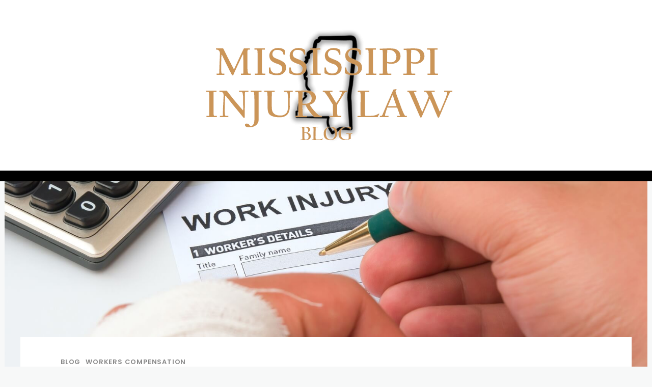

--- FILE ---
content_type: text/css
request_url: https://msinjurylaw.com/wp-content/plugins/ultimate-widgets/assets/css/style-min.css
body_size: 18164
content:
.fa,.fa-stack{display:inline-block}.fa,[data-icon]:before{-moz-osx-font-smoothing:grayscale}@font-face{font-family:FontAwesome;src:url(../fonts/fontawesome-webfont.eot?v=4.2.0);src:url(../fonts/fontawesome-webfont.eot?#iefix&v=4.2.0) format('embedded-opentype'),url(../fonts/fontawesome-webfont.woff?v=4.2.0) format('woff'),url(../fonts/fontawesome-webfont.ttf?v=4.2.0) format('truetype'),url(../fonts/fontawesome-webfont.svg?v=4.2.0#fontawesomeregular) format('svg');font-weight:400;font-style:normal}.fa{font:normal normal normal 14px/1 FontAwesome;font-size:inherit;text-rendering:auto;-webkit-font-smoothing:antialiased}.fa-lg{font-size:1.33333333em;line-height:.75em;vertical-align:-15%}.fa-2x{font-size:2em}.fa-3x{font-size:3em}.fa-4x{font-size:4em}.fa-5x{font-size:5em}.fa-fw{width:1.28571429em;text-align:center}.fa-ul{padding-left:0;margin-left:2.14285714em;list-style-type:none}.fa-ul>li{position:relative}.fa-li{position:absolute;left:-2.14285714em;width:2.14285714em;top:.14285714em;text-align:center}.fa-li.fa-lg{left:-1.85714286em}.fa-border{padding:.2em .25em .15em;border:.08em solid #eee;border-radius:.1em}.pull-right{float:right}.pull-left{float:left}.fa.pull-left{margin-right:.3em}.fa.pull-right{margin-left:.3em}.fa-spin{-webkit-animation:fa-spin 2s infinite linear;animation:fa-spin 2s infinite linear}@-webkit-keyframes fa-spin{0%{-webkit-transform:rotate(0);transform:rotate(0)}100%{-webkit-transform:rotate(359deg);transform:rotate(359deg)}}@keyframes fa-spin{0%{-webkit-transform:rotate(0);transform:rotate(0)}100%{-webkit-transform:rotate(359deg);transform:rotate(359deg)}}.fa-rotate-90{filter:progid:DXImageTransform.Microsoft.BasicImage(rotation=1);-webkit-transform:rotate(90deg);-ms-transform:rotate(90deg);transform:rotate(90deg)}.fa-rotate-180{filter:progid:DXImageTransform.Microsoft.BasicImage(rotation=2);-webkit-transform:rotate(180deg);-ms-transform:rotate(180deg);transform:rotate(180deg)}.fa-rotate-270{filter:progid:DXImageTransform.Microsoft.BasicImage(rotation=3);-webkit-transform:rotate(270deg);-ms-transform:rotate(270deg);transform:rotate(270deg)}.fa-flip-horizontal{filter:progid:DXImageTransform.Microsoft.BasicImage(rotation=0, mirror=1);-webkit-transform:scale(-1,1);-ms-transform:scale(-1,1);transform:scale(-1,1)}.fa-flip-vertical{filter:progid:DXImageTransform.Microsoft.BasicImage(rotation=2, mirror=1);-webkit-transform:scale(1,-1);-ms-transform:scale(1,-1);transform:scale(1,-1)}:root .fa-flip-horizontal,:root .fa-flip-vertical,:root .fa-rotate-180,:root .fa-rotate-270,:root .fa-rotate-90{filter:none}.fa-stack{position:relative;width:2em;height:2em;line-height:2em;vertical-align:middle}.fa-stack-1x,.fa-stack-2x{position:absolute;left:0;width:100%;text-align:center}.fa-stack-1x{line-height:inherit}.fa-stack-2x{font-size:2em}.fa-inverse{color:#fff}.fa-glass:before{content:"\f000"}.fa-music:before{content:"\f001"}.fa-search:before{content:"\f002"}.fa-envelope-o:before{content:"\f003"}.fa-heart:before{content:"\f004"}.fa-star:before{content:"\f005"}.fa-star-o:before{content:"\f006"}.fa-user:before{content:"\f007"}.fa-film:before{content:"\f008"}.fa-th-large:before{content:"\f009"}.fa-th:before{content:"\f00a"}.fa-th-list:before{content:"\f00b"}.fa-check:before{content:"\f00c"}.fa-close:before,.fa-remove:before,.fa-times:before{content:"\f00d"}.fa-search-plus:before{content:"\f00e"}.fa-search-minus:before{content:"\f010"}.fa-power-off:before{content:"\f011"}.fa-signal:before{content:"\f012"}.fa-cog:before,.fa-gear:before{content:"\f013"}.fa-trash-o:before{content:"\f014"}.fa-home:before{content:"\f015"}.fa-file-o:before{content:"\f016"}.fa-clock-o:before{content:"\f017"}.fa-road:before{content:"\f018"}.fa-download:before{content:"\f019"}.fa-arrow-circle-o-down:before{content:"\f01a"}.fa-arrow-circle-o-up:before{content:"\f01b"}.fa-inbox:before{content:"\f01c"}.fa-play-circle-o:before{content:"\f01d"}.fa-repeat:before,.fa-rotate-right:before{content:"\f01e"}.fa-refresh:before{content:"\f021"}.fa-list-alt:before{content:"\f022"}.fa-lock:before{content:"\f023"}.fa-flag:before{content:"\f024"}.fa-headphones:before{content:"\f025"}.fa-volume-off:before{content:"\f026"}.fa-volume-down:before{content:"\f027"}.fa-volume-up:before{content:"\f028"}.fa-qrcode:before{content:"\f029"}.fa-barcode:before{content:"\f02a"}.fa-tag:before{content:"\f02b"}.fa-tags:before{content:"\f02c"}.fa-book:before{content:"\f02d"}.fa-bookmark:before{content:"\f02e"}.fa-print:before{content:"\f02f"}.fa-camera:before{content:"\f030"}.fa-font:before{content:"\f031"}.fa-bold:before{content:"\f032"}.fa-italic:before{content:"\f033"}.fa-text-height:before{content:"\f034"}.fa-text-width:before{content:"\f035"}.fa-align-left:before{content:"\f036"}.fa-align-center:before{content:"\f037"}.fa-align-right:before{content:"\f038"}.fa-align-justify:before{content:"\f039"}.fa-list:before{content:"\f03a"}.fa-dedent:before,.fa-outdent:before{content:"\f03b"}.fa-indent:before{content:"\f03c"}.fa-video-camera:before{content:"\f03d"}.fa-image:before,.fa-photo:before,.fa-picture-o:before{content:"\f03e"}.fa-pencil:before{content:"\f040"}.fa-map-marker:before{content:"\f041"}.fa-adjust:before{content:"\f042"}.fa-tint:before{content:"\f043"}.fa-edit:before,.fa-pencil-square-o:before{content:"\f044"}.fa-share-square-o:before{content:"\f045"}.fa-check-square-o:before{content:"\f046"}.fa-arrows:before{content:"\f047"}.fa-step-backward:before{content:"\f048"}.fa-fast-backward:before{content:"\f049"}.fa-backward:before{content:"\f04a"}.fa-play:before{content:"\f04b"}.fa-pause:before{content:"\f04c"}.fa-stop:before{content:"\f04d"}.fa-forward:before{content:"\f04e"}.fa-fast-forward:before{content:"\f050"}.fa-step-forward:before{content:"\f051"}.fa-eject:before{content:"\f052"}.fa-chevron-left:before{content:"\f053"}.fa-chevron-right:before{content:"\f054"}.fa-plus-circle:before{content:"\f055"}.fa-minus-circle:before{content:"\f056"}.fa-times-circle:before{content:"\f057"}.fa-check-circle:before{content:"\f058"}.fa-question-circle:before{content:"\f059"}.fa-info-circle:before{content:"\f05a"}.fa-crosshairs:before{content:"\f05b"}.fa-times-circle-o:before{content:"\f05c"}.fa-check-circle-o:before{content:"\f05d"}.fa-ban:before{content:"\f05e"}.fa-arrow-left:before{content:"\f060"}.fa-arrow-right:before{content:"\f061"}.fa-arrow-up:before{content:"\f062"}.fa-arrow-down:before{content:"\f063"}.fa-mail-forward:before,.fa-share:before{content:"\f064"}.fa-expand:before{content:"\f065"}.fa-compress:before{content:"\f066"}.fa-plus:before{content:"\f067"}.fa-minus:before{content:"\f068"}.fa-asterisk:before{content:"\f069"}.fa-exclamation-circle:before{content:"\f06a"}.fa-gift:before{content:"\f06b"}.fa-leaf:before{content:"\f06c"}.fa-fire:before{content:"\f06d"}.fa-eye:before{content:"\f06e"}.fa-eye-slash:before{content:"\f070"}.fa-exclamation-triangle:before,.fa-warning:before{content:"\f071"}.fa-plane:before{content:"\f072"}.fa-calendar:before{content:"\f073"}.fa-random:before{content:"\f074"}.fa-comment:before{content:"\f075"}.fa-magnet:before{content:"\f076"}.fa-chevron-up:before{content:"\f077"}.fa-chevron-down:before{content:"\f078"}.fa-retweet:before{content:"\f079"}.fa-shopping-cart:before{content:"\f07a"}.fa-folder:before{content:"\f07b"}.fa-folder-open:before{content:"\f07c"}.fa-arrows-v:before{content:"\f07d"}.fa-arrows-h:before{content:"\f07e"}.fa-bar-chart-o:before,.fa-bar-chart:before{content:"\f080"}.fa-twitter-square:before{content:"\f081"}.fa-facebook-square:before{content:"\f082"}.fa-camera-retro:before{content:"\f083"}.fa-key:before{content:"\f084"}.fa-cogs:before,.fa-gears:before{content:"\f085"}.fa-comments:before{content:"\f086"}.fa-thumbs-o-up:before{content:"\f087"}.fa-thumbs-o-down:before{content:"\f088"}.fa-star-half:before{content:"\f089"}.fa-heart-o:before{content:"\f08a"}.fa-sign-out:before{content:"\f08b"}.fa-linkedin-square:before{content:"\f08c"}.fa-thumb-tack:before{content:"\f08d"}.fa-external-link:before{content:"\f08e"}.fa-sign-in:before{content:"\f090"}.fa-trophy:before{content:"\f091"}.fa-github-square:before{content:"\f092"}.fa-upload:before{content:"\f093"}.fa-lemon-o:before{content:"\f094"}.fa-phone:before{content:"\f095"}.fa-square-o:before{content:"\f096"}.fa-bookmark-o:before{content:"\f097"}.fa-phone-square:before{content:"\f098"}.fa-twitter:before{content:"\f099"}.fa-facebook:before{content:"\f09a"}.fa-github:before{content:"\f09b"}.fa-unlock:before{content:"\f09c"}.fa-credit-card:before{content:"\f09d"}.fa-rss:before{content:"\f09e"}.fa-hdd-o:before{content:"\f0a0"}.fa-bullhorn:before{content:"\f0a1"}.fa-bell:before{content:"\f0f3"}.fa-certificate:before{content:"\f0a3"}.fa-hand-o-right:before{content:"\f0a4"}.fa-hand-o-left:before{content:"\f0a5"}.fa-hand-o-up:before{content:"\f0a6"}.fa-hand-o-down:before{content:"\f0a7"}.fa-arrow-circle-left:before{content:"\f0a8"}.fa-arrow-circle-right:before{content:"\f0a9"}.fa-arrow-circle-up:before{content:"\f0aa"}.fa-arrow-circle-down:before{content:"\f0ab"}.fa-globe:before{content:"\f0ac"}.fa-wrench:before{content:"\f0ad"}.fa-tasuw:before{content:"\f0ae"}.fa-filter:before{content:"\f0b0"}.fa-briefcase:before{content:"\f0b1"}.fa-arrows-alt:before{content:"\f0b2"}.fa-group:before,.fa-users:before{content:"\f0c0"}.fa-chain:before,.fa-link:before{content:"\f0c1"}.fa-cloud:before{content:"\f0c2"}.fa-flask:before{content:"\f0c3"}.fa-cut:before,.fa-scissors:before{content:"\f0c4"}.fa-copy:before,.fa-files-o:before{content:"\f0c5"}.fa-paperclip:before{content:"\f0c6"}.fa-floppy-o:before,.fa-save:before{content:"\f0c7"}.fa-square:before{content:"\f0c8"}.fa-bars:before,.fa-navicon:before,.fa-reorder:before{content:"\f0c9"}.fa-list-ul:before{content:"\f0ca"}.fa-list-ol:before{content:"\f0cb"}.fa-strikethrough:before{content:"\f0cc"}.fa-underline:before{content:"\f0cd"}.fa-table:before{content:"\f0ce"}.fa-magic:before{content:"\f0d0"}.fa-truck:before{content:"\f0d1"}.fa-pinterest:before{content:"\f0d2"}.fa-pinterest-square:before{content:"\f0d3"}.fa-google-plus-square:before{content:"\f0d4"}.fa-google-plus:before{content:"\f0d5"}.fa-money:before{content:"\f0d6"}.fa-caret-down:before{content:"\f0d7"}.fa-caret-up:before{content:"\f0d8"}.fa-caret-left:before{content:"\f0d9"}.fa-caret-right:before{content:"\f0da"}.fa-columns:before{content:"\f0db"}.fa-sort:before,.fa-unsorted:before{content:"\f0dc"}.fa-sort-desc:before,.fa-sort-down:before{content:"\f0dd"}.fa-sort-asc:before,.fa-sort-up:before{content:"\f0de"}.fa-envelope:before{content:"\f0e0"}.fa-linkedin:before{content:"\f0e1"}.fa-rotate-left:before,.fa-undo:before{content:"\f0e2"}.fa-gavel:before,.fa-legal:before{content:"\f0e3"}.fa-dashboard:before,.fa-tachometer:before{content:"\f0e4"}.fa-comment-o:before{content:"\f0e5"}.fa-comments-o:before{content:"\f0e6"}.fa-bolt:before,.fa-flash:before{content:"\f0e7"}.fa-sitemap:before{content:"\f0e8"}.fa-umbrella:before{content:"\f0e9"}.fa-clipboard:before,.fa-paste:before{content:"\f0ea"}.fa-lightbulb-o:before{content:"\f0eb"}.fa-exchange:before{content:"\f0ec"}.fa-cloud-download:before{content:"\f0ed"}.fa-cloud-upload:before{content:"\f0ee"}.fa-user-md:before{content:"\f0f0"}.fa-stethoscope:before{content:"\f0f1"}.fa-suitcase:before{content:"\f0f2"}.fa-bell-o:before{content:"\f0a2"}.fa-coffee:before{content:"\f0f4"}.fa-cutlery:before{content:"\f0f5"}.fa-file-text-o:before{content:"\f0f6"}.fa-building-o:before{content:"\f0f7"}.fa-hospital-o:before{content:"\f0f8"}.fa-ambulance:before{content:"\f0f9"}.fa-medkit:before{content:"\f0fa"}.fa-fighter-jet:before{content:"\f0fb"}.fa-beer:before{content:"\f0fc"}.fa-h-square:before{content:"\f0fd"}.fa-plus-square:before{content:"\f0fe"}.fa-angle-double-left:before{content:"\f100"}.fa-angle-double-right:before{content:"\f101"}.fa-angle-double-up:before{content:"\f102"}.fa-angle-double-down:before{content:"\f103"}.fa-angle-left:before{content:"\f104"}.fa-angle-right:before{content:"\f105"}.fa-angle-up:before{content:"\f106"}.fa-angle-down:before{content:"\f107"}.fa-desktop:before{content:"\f108"}.fa-laptop:before{content:"\f109"}.fa-tablet:before{content:"\f10a"}.fa-mobile-phone:before,.fa-mobile:before{content:"\f10b"}.fa-circle-o:before{content:"\f10c"}.fa-quote-left:before{content:"\f10d"}.fa-quote-right:before{content:"\f10e"}.fa-spinner:before{content:"\f110"}.fa-circle:before{content:"\f111"}.fa-mail-reply:before,.fa-reply:before{content:"\f112"}.fa-github-alt:before{content:"\f113"}.fa-folder-o:before{content:"\f114"}.fa-folder-open-o:before{content:"\f115"}.fa-smile-o:before{content:"\f118"}.fa-frown-o:before{content:"\f119"}.fa-meh-o:before{content:"\f11a"}.fa-gamepad:before{content:"\f11b"}.fa-keyboard-o:before{content:"\f11c"}.fa-flag-o:before{content:"\f11d"}.fa-flag-checkered:before{content:"\f11e"}.fa-terminal:before{content:"\f120"}.fa-code:before{content:"\f121"}.fa-mail-reply-all:before,.fa-reply-all:before{content:"\f122"}.fa-star-half-empty:before,.fa-star-half-full:before,.fa-star-half-o:before{content:"\f123"}.fa-location-arrow:before{content:"\f124"}.fa-crop:before{content:"\f125"}.fa-code-fork:before{content:"\f126"}.fa-chain-broken:before,.fa-unlink:before{content:"\f127"}.fa-question:before{content:"\f128"}.fa-info:before{content:"\f129"}.fa-exclamation:before{content:"\f12a"}.fa-superscript:before{content:"\f12b"}.fa-subscript:before{content:"\f12c"}.fa-eraser:before{content:"\f12d"}.fa-puzzle-piece:before{content:"\f12e"}.fa-microphone:before{content:"\f130"}.fa-microphone-slash:before{content:"\f131"}.fa-shield:before{content:"\f132"}.fa-calendar-o:before{content:"\f133"}.fa-fire-extinguisher:before{content:"\f134"}.fa-rocket:before{content:"\f135"}.fa-maxcdn:before{content:"\f136"}.fa-chevron-circle-left:before{content:"\f137"}.fa-chevron-circle-right:before{content:"\f138"}.fa-chevron-circle-up:before{content:"\f139"}.fa-chevron-circle-down:before{content:"\f13a"}.fa-html5:before{content:"\f13b"}.fa-css3:before{content:"\f13c"}.fa-anchor:before{content:"\f13d"}.fa-unlock-alt:before{content:"\f13e"}.fa-bullseye:before{content:"\f140"}.fa-ellipsis-h:before{content:"\f141"}.fa-ellipsis-v:before{content:"\f142"}.fa-rss-square:before{content:"\f143"}.fa-play-circle:before{content:"\f144"}.fa-ticket:before{content:"\f145"}.fa-minus-square:before{content:"\f146"}.fa-minus-square-o:before{content:"\f147"}.fa-level-up:before{content:"\f148"}.fa-level-down:before{content:"\f149"}.fa-check-square:before{content:"\f14a"}.fa-pencil-square:before{content:"\f14b"}.fa-external-link-square:before{content:"\f14c"}.fa-share-square:before{content:"\f14d"}.fa-compass:before{content:"\f14e"}.fa-caret-square-o-down:before,.fa-toggle-down:before{content:"\f150"}.fa-caret-square-o-up:before,.fa-toggle-up:before{content:"\f151"}.fa-caret-square-o-right:before,.fa-toggle-right:before{content:"\f152"}.fa-eur:before,.fa-euro:before{content:"\f153"}.fa-gbp:before{content:"\f154"}.fa-dollar:before,.fa-usd:before{content:"\f155"}.fa-inr:before,.fa-rupee:before{content:"\f156"}.fa-cny:before,.fa-jpy:before,.fa-rmb:before,.fa-yen:before{content:"\f157"}.fa-rouble:before,.fa-rub:before,.fa-ruble:before{content:"\f158"}.fa-krw:before,.fa-won:before{content:"\f159"}.fa-bitcoin:before,.fa-btc:before{content:"\f15a"}.fa-file:before{content:"\f15b"}.fa-file-text:before{content:"\f15c"}.fa-sort-alpha-asc:before{content:"\f15d"}.fa-sort-alpha-desc:before{content:"\f15e"}.fa-sort-amount-asc:before{content:"\f160"}.fa-sort-amount-desc:before{content:"\f161"}.fa-sort-numeric-asc:before{content:"\f162"}.fa-sort-numeric-desc:before{content:"\f163"}.fa-thumbs-up:before{content:"\f164"}.fa-thumbs-down:before{content:"\f165"}.fa-youtube-square:before{content:"\f166"}.fa-youtube:before{content:"\f167"}.fa-xing:before{content:"\f168"}.fa-xing-square:before{content:"\f169"}.fa-youtube-play:before{content:"\f16a"}.fa-dropbox:before{content:"\f16b"}.fa-stack-overflow:before{content:"\f16c"}.fa-instagram:before{content:"\f16d"}.fa-flickr:before{content:"\f16e"}.fa-adn:before{content:"\f170"}.fa-bitbucket:before{content:"\f171"}.fa-bitbucket-square:before{content:"\f172"}.fa-tumblr:before{content:"\f173"}.fa-tumblr-square:before{content:"\f174"}.fa-long-arrow-down:before{content:"\f175"}.fa-long-arrow-up:before{content:"\f176"}.fa-long-arrow-left:before{content:"\f177"}.fa-long-arrow-right:before{content:"\f178"}.fa-apple:before{content:"\f179"}.fa-windows:before{content:"\f17a"}.fa-android:before{content:"\f17b"}.fa-linux:before{content:"\f17c"}.fa-dribbble:before{content:"\f17d"}.fa-skype:before{content:"\f17e"}.fa-foursquare:before{content:"\f180"}.fa-trello:before{content:"\f181"}.fa-female:before{content:"\f182"}.fa-male:before{content:"\f183"}.fa-gittip:before{content:"\f184"}.fa-sun-o:before{content:"\f185"}.fa-moon-o:before{content:"\f186"}.fa-archive:before{content:"\f187"}.fa-bug:before{content:"\f188"}.fa-vk:before{content:"\f189"}.fa-weibo:before{content:"\f18a"}.fa-renren:before{content:"\f18b"}.fa-pagelines:before{content:"\f18c"}.fa-stack-exchange:before{content:"\f18d"}.fa-arrow-circle-o-right:before{content:"\f18e"}.fa-arrow-circle-o-left:before{content:"\f190"}.fa-caret-square-o-left:before,.fa-toggle-left:before{content:"\f191"}.fa-dot-circle-o:before{content:"\f192"}.fa-wheelchair:before{content:"\f193"}.fa-vimeo-square:before{content:"\f194"}.fa-try:before,.fa-turkish-lira:before{content:"\f195"}.fa-plus-square-o:before{content:"\f196"}.fa-space-shuttle:before{content:"\f197"}.fa-slack:before{content:"\f198"}.fa-envelope-square:before{content:"\f199"}.fa-wordpress:before{content:"\f19a"}.fa-openid:before{content:"\f19b"}.fa-bank:before,.fa-institution:before,.fa-university:before{content:"\f19c"}.fa-graduation-cap:before,.fa-mortar-board:before{content:"\f19d"}.fa-yahoo:before{content:"\f19e"}.fa-google:before{content:"\f1a0"}.fa-reddit:before{content:"\f1a1"}.fa-reddit-square:before{content:"\f1a2"}.fa-stumbleupon-circle:before{content:"\f1a3"}.fa-stumbleupon:before{content:"\f1a4"}.fa-delicious:before{content:"\f1a5"}.fa-digg:before{content:"\f1a6"}.fa-pied-piper:before{content:"\f1a7"}.fa-pied-piper-alt:before{content:"\f1a8"}.fa-drupal:before{content:"\f1a9"}.fa-joomla:before{content:"\f1aa"}.fa-language:before{content:"\f1ab"}.fa-fax:before{content:"\f1ac"}.fa-building:before{content:"\f1ad"}.fa-child:before{content:"\f1ae"}.fa-paw:before{content:"\f1b0"}.fa-spoon:before{content:"\f1b1"}.fa-cube:before{content:"\f1b2"}.fa-cubes:before{content:"\f1b3"}.fa-behance:before{content:"\f1b4"}.fa-behance-square:before{content:"\f1b5"}.fa-steam:before{content:"\f1b6"}.fa-steam-square:before{content:"\f1b7"}.fa-recycle:before{content:"\f1b8"}.fa-automobile:before,.fa-car:before{content:"\f1b9"}.fa-cab:before,.fa-taxi:before{content:"\f1ba"}.fa-tree:before{content:"\f1bb"}.fa-spotify:before{content:"\f1bc"}.fa-deviantart:before{content:"\f1bd"}.fa-soundcloud:before{content:"\f1be"}.fa-database:before{content:"\f1c0"}.fa-file-pdf-o:before{content:"\f1c1"}.fa-file-word-o:before{content:"\f1c2"}.fa-file-excel-o:before{content:"\f1c3"}.fa-file-powerpoint-o:before{content:"\f1c4"}.fa-file-image-o:before,.fa-file-photo-o:before,.fa-file-picture-o:before{content:"\f1c5"}.fa-file-archive-o:before,.fa-file-zip-o:before{content:"\f1c6"}.fa-file-audio-o:before,.fa-file-sound-o:before{content:"\f1c7"}.fa-file-movie-o:before,.fa-file-video-o:before{content:"\f1c8"}.fa-file-code-o:before{content:"\f1c9"}.fa-vine:before{content:"\f1ca"}.fa-codepen:before{content:"\f1cb"}.fa-jsfiddle:before{content:"\f1cc"}.fa-life-bouy:before,.fa-life-buoy:before,.fa-life-ring:before,.fa-life-saver:before,.fa-support:before{content:"\f1cd"}.fa-circle-o-notch:before{content:"\f1ce"}.fa-ra:before,.fa-rebel:before{content:"\f1d0"}.fa-empire:before,.fa-ge:before{content:"\f1d1"}.fa-git-square:before{content:"\f1d2"}.fa-git:before{content:"\f1d3"}.fa-hacker-news:before{content:"\f1d4"}.fa-tencent-weibo:before{content:"\f1d5"}.fa-qq:before{content:"\f1d6"}.fa-wechat:before,.fa-weixin:before{content:"\f1d7"}.fa-paper-plane:before,.fa-send:before{content:"\f1d8"}.fa-paper-plane-o:before,.fa-send-o:before{content:"\f1d9"}.fa-history:before{content:"\f1da"}.fa-circle-thin:before{content:"\f1db"}.fa-header:before{content:"\f1dc"}.fa-paragraph:before{content:"\f1dd"}.fa-sliders:before{content:"\f1de"}.fa-share-alt:before{content:"\f1e0"}.fa-share-alt-square:before{content:"\f1e1"}.fa-bomb:before{content:"\f1e2"}.fa-futbol-o:before,.fa-soccer-ball-o:before{content:"\f1e3"}.fa-tty:before{content:"\f1e4"}.fa-binoculars:before{content:"\f1e5"}.fa-plug:before{content:"\f1e6"}.fa-slideshare:before{content:"\f1e7"}.fa-twitch:before{content:"\f1e8"}.fa-yelp:before{content:"\f1e9"}.fa-newspaper-o:before{content:"\f1ea"}.fa-wifi:before{content:"\f1eb"}.fa-calculator:before{content:"\f1ec"}.fa-paypal:before{content:"\f1ed"}.fa-google-wallet:before{content:"\f1ee"}.fa-cc-visa:before{content:"\f1f0"}.fa-cc-mastercard:before{content:"\f1f1"}.fa-cc-discover:before{content:"\f1f2"}.fa-cc-amex:before{content:"\f1f3"}.fa-cc-paypal:before{content:"\f1f4"}.fa-cc-stripe:before{content:"\f1f5"}.fa-bell-slash:before{content:"\f1f6"}.fa-bell-slash-o:before{content:"\f1f7"}.fa-trash:before{content:"\f1f8"}.fa-copyright:before{content:"\f1f9"}.fa-at:before{content:"\f1fa"}.fa-eyedropper:before{content:"\f1fb"}.fa-paint-brush:before{content:"\f1fc"}.fa-birthday-cake:before{content:"\f1fd"}.fa-area-chart:before{content:"\f1fe"}.fa-pie-chart:before{content:"\f200"}.fa-line-chart:before{content:"\f201"}.fa-lastfm:before{content:"\f202"}.fa-lastfm-square:before{content:"\f203"}.fa-toggle-off:before{content:"\f204"}.fa-toggle-on:before{content:"\f205"}.fa-bicycle:before{content:"\f206"}.fa-bus:before{content:"\f207"}.fa-ioxhost:before{content:"\f208"}.fa-angellist:before{content:"\f209"}.fa-cc:before{content:"\f20a"}.fa-ils:before,.fa-shekel:before,.fa-sheqel:before{content:"\f20b"}.fa-meanpath:before{content:"\f20c"}@font-face{font-family:ElegantIcons;src:url(../fonts/ElegantIcons.eot);src:url(../fonts/ElegantIcons.eot?#iefix) format('embedded-opentype'),url(../fonts/ElegantIcons.woff) format('woff'),url(../fonts/ElegantIcons.ttf) format('truetype'),url(../fonts/ElegantIcons.svg#ElegantIcons) format('svg');font-weight:400;font-style:normal}[data-icon]:before{font-family:ElegantIcons;content:attr(data-icon);speak:none;font-weight:400;font-variant:normal;text-transform:none;line-height:1;-webkit-font-smoothing:antialiased}.arrow-up-down,.arrow_back,.arrow_carrot-2down,.arrow_carrot-2down_alt2,.arrow_carrot-2dwnn_alt,.arrow_carrot-2left,.arrow_carrot-2left_alt,.arrow_carrot-2left_alt2,.arrow_carrot-2right,.arrow_carrot-2right_alt,.arrow_carrot-2right_alt2,.arrow_carrot-2up,.arrow_carrot-2up_alt,.arrow_carrot-2up_alt2,.arrow_carrot-down,.arrow_carrot-down_alt,.arrow_carrot-down_alt2,.arrow_carrot-left,.arrow_carrot-left_alt,.arrow_carrot-left_alt2,.arrow_carrot-right,.arrow_carrot-right_alt,.arrow_carrot-right_alt2,.arrow_carrot-up,.arrow_carrot-up_alt2,.arrow_carrot_up_alt,.arrow_condense,.arrow_condense_alt,.arrow_down,.arrow_down_alt,.arrow_expand,.arrow_expand_alt,.arrow_expand_alt2,.arrow_expand_alt3,.arrow_left,.arrow_left-down,.arrow_left-down_alt,.arrow_left-right,.arrow_left-right_alt,.arrow_left-up,.arrow_left-up_alt,.arrow_left_alt,.arrow_move,.arrow_right,.arrow_right-down,.arrow_right-down_alt,.arrow_right-up,.arrow_right-up_alt,.arrow_right_alt,.arrow_triangle-down,.arrow_triangle-down_alt,.arrow_triangle-down_alt2,.arrow_triangle-left,.arrow_triangle-left_alt,.arrow_triangle-left_alt2,.arrow_triangle-right,.arrow_triangle-right_alt,.arrow_triangle-right_alt2,.arrow_triangle-up,.arrow_triangle-up_alt,.arrow_triangle-up_alt2,.arrow_up,.arrow_up-down_alt,.arrow_up_alt,.icon_adjust-horiz,.icon_adjust-vert,.icon_archive,.icon_archive_alt,.icon_bag,.icon_bag_alt,.icon_balance,.icon_blocked,.icon_book,.icon_book_alt,.icon_box-checked,.icon_box-empty,.icon_box-selected,.icon_briefcase,.icon_briefcase_alt,.icon_building,.icon_building_alt,.icon_calculator_alt,.icon_calendar,.icon_calulator,.icon_camera,.icon_camera_alt,.icon_cart,.icon_cart_alt,.icon_chat,.icon_chat_alt,.icon_check,.icon_check_alt,.icon_check_alt2,.icon_circle-empty,.icon_circle-slelected,.icon_clipboard,.icon_clock,.icon_clock_alt,.icon_close,.icon_close:before,.icon_close_alt,.icon_close_alt2,.icon_cloud,.icon_cloud-download,.icon_cloud-download_alt,.icon_cloud-upload,.icon_cloud-upload_alt,.icon_cloud_alt,.icon_cog,.icon_cogs,.icon_comment,.icon_comment_alt,.icon_compass,.icon_compass_alt,.icon_cone,.icon_cone_alt,.icon_contacts,.icon_contacts_alt,.icon_creditcard,.icon_currency,.icon_currency_alt,.icon_cursor,.icon_cursor_alt,.icon_datareport,.icon_datareport_alt,.icon_desktop,.icon_dislike,.icon_dislike_alt,.icon_document,.icon_document_alt,.icon_documents,.icon_documents_alt,.icon_download,.icon_drawer,.icon_drawer_alt,.icon_drive,.icon_drive_alt,.icon_easel,.icon_easel_alt,.icon_error-circle,.icon_error-circle_alt,.icon_error-oct,.icon_error-oct_alt,.icon_error-triangle,.icon_error-triangle_alt,.icon_film,.icon_floppy,.icon_floppy_alt,.icon_flowchart,.icon_flowchart_alt,.icon_folder,.icon_folder-add,.icon_folder-add_alt,.icon_folder-alt,.icon_folder-open,.icon_folder-open_alt,.icon_folder_download,.icon_folder_upload,.icon_genius,.icon_gift,.icon_gift_alt,.icon_globe,.icon_globe-2,.icon_globe_alt,.icon_grid-2x2,.icon_grid-3x3,.icon_group,.icon_headphones,.icon_heart,.icon_heart_alt,.icon_hourglass,.icon_house,.icon_house_alt,.icon_id,.icon_id-2,.icon_id-2_alt,.icon_id_alt,.icon_image,.icon_images,.icon_info,.icon_info_alt,.icon_key,.icon_key_alt,.icon_laptop,.icon_lifesaver,.icon_lightbulb,.icon_lightbulb_alt,.icon_like,.icon_like_alt,.icon_link,.icon_link_alt,.icon_loading,.icon_lock,.icon_lock-open,.icon_lock-open_alt,.icon_lock_alt,.icon_mail,.icon_mail_alt,.icon_map,.icon_map_alt,.icon_menu,.icon_menu-circle_alt,.icon_menu-circle_alt2,.icon_menu-square_alt,.icon_menu-square_alt2,.icon_mic,.icon_mic_alt,.icon_minus-06,.icon_minus-box,.icon_minus_alt,.icon_minus_alt2,.icon_mobile,.icon_mug,.icon_mug_alt,.icon_music,.icon_ol,.icon_paperclip,.icon_pause,.icon_pause_alt,.icon_pause_alt2,.icon_pencil,.icon_pencil-edit,.icon_pencil-edit_alt,.icon_pencil_alt,.icon_pens,.icon_pens_alt,.icon_percent,.icon_percent_alt,.icon_phone,.icon_piechart,.icon_pin,.icon_pin_alt,.icon_plus,.icon_plus-box,.icon_plus_alt,.icon_plus_alt2,.icon_printer,.icon_printer-alt,.icon_profile,.icon_pushpin,.icon_pushpin_alt,.icon_puzzle,.icon_puzzle_alt,.icon_question,.icon_question_alt,.icon_question_alt2,.icon_quotations,.icon_quotations_alt,.icon_quotations_alt2,.icon_refresh,.icon_ribbon,.icon_ribbon_alt,.icon_rook,.icon_search,.icon_search-2,.icon_search_alt,.icon_shield,.icon_shield_alt,.icon_star,.icon_star-half,.icon_star-half_alt,.icon_star_alt,.icon_stop,.icon_stop_alt,.icon_stop_alt2,.icon_table,.icon_tablet,.icon_tag,.icon_tag_alt,.icon_tags,.icon_tags_alt,.icon_target,.icon_tool,.icon_toolbox,.icon_toolbox_alt,.icon_tools,.icon_trash,.icon_trash_alt,.icon_ul,.icon_upload,.icon_vol-mute,.icon_vol-mute_alt,.icon_volume-high,.icon_volume-high_alt,.icon_volume-low,.icon_volume-low_alt,.icon_wallet,.icon_wallet_alt,.icon_zoom-in,.icon_zoom-in_alt,.icon_zoom-out,.icon_zoom-out_alt,.social_blogger,.social_blogger_circle,.social_blogger_square,.social_delicious,.social_delicious_circle,.social_delicious_square,.social_deviantart,.social_deviantart_circle,.social_deviantart_square,.social_dribbble,.social_dribbble_circle,.social_dribbble_square,.social_facebook,.social_facebook_circle,.social_facebook_square,.social_flickr,.social_flickr_circle,.social_flickr_square,.social_googledrive,.social_googledrive_alt2,.social_googledrive_square,.social_googleplus,.social_googleplus_circle,.social_googleplus_square,.social_instagram,.social_instagram_circle,.social_instagram_square,.social_linkedin,.social_linkedin_circle,.social_linkedin_square,.social_myspace,.social_myspace_circle,.social_myspace_square,.social_picassa,.social_picassa_circle,.social_picassa_square,.social_pinterest,.social_pinterest_circle,.social_pinterest_square,.social_rss,.social_rss_circle,.social_rss_square,.social_share,.social_share_circle,.social_share_square,.social_skype,.social_skype_circle,.social_skype_square,.social_spotify,.social_spotify_circle,.social_spotify_square,.social_stumbleupon_circle,.social_stumbleupon_square,.social_tumbleupon,.social_tumblr,.social_tumblr_circle,.social_tumblr_square,.social_twitter,.social_twitter_circle,.social_twitter_square,.social_vimeo,.social_vimeo_circle,.social_vimeo_square,.social_wordpress,.social_wordpress_circle,.social_wordpress_square,.social_youtube,.social_youtube_circle,.social_youtube_square{font-family:ElegantIcons;speak:none;font-style:normal;font-weight:400;font-variant:normal;text-transform:none;line-height:1;direction:ltr;-webkit-font-smoothing:antialiased}.arrow_up:before{content:"\21"}.arrow_down:before{content:"\22"}.arrow_left:before{content:"\23"}.arrow_right:before{content:"\24"}.arrow_left-up:before{content:"\25"}.arrow_right-up:before{content:"\26"}.arrow_right-down:before{content:"\27"}.arrow_left-down:before{content:"\28"}.arrow-up-down:before{content:"\29"}.arrow_up-down_alt:before{content:"\2a"}.arrow_left-right_alt:before{content:"\2b"}.arrow_left-right:before{content:"\2c"}.arrow_expand_alt2:before{content:"\2d"}.arrow_expand_alt:before{content:"\2e"}.arrow_condense:before{content:"\2f"}.arrow_expand:before{content:"\30"}.arrow_move:before{content:"\31"}.arrow_carrot-up:before{content:"\32"}.arrow_carrot-down:before{content:"\33"}.arrow_carrot-left:before{content:"\34"}.arrow_carrot-right:before{content:"\35"}.arrow_carrot-2up:before{content:"\36"}.arrow_carrot-2down:before{content:"\37"}.arrow_carrot-2left:before{content:"\38"}.arrow_carrot-2right:before{content:"\39"}.arrow_carrot-up_alt2:before{content:"\3a"}.arrow_carrot-down_alt2:before{content:"\3b"}.arrow_carrot-left_alt2:before{content:"\3c"}.arrow_carrot-right_alt2:before{content:"\3d"}.arrow_carrot-2up_alt2:before{content:"\3e"}.arrow_carrot-2down_alt2:before{content:"\3f"}.arrow_carrot-2left_alt2:before{content:"\40"}.arrow_carrot-2right_alt2:before{content:"\41"}.arrow_triangle-up:before{content:"\42"}.arrow_triangle-down:before{content:"\43"}.arrow_triangle-left:before{content:"\44"}.arrow_triangle-right:before{content:"\45"}.arrow_triangle-up_alt2:before{content:"\46"}.arrow_triangle-down_alt2:before{content:"\47"}.arrow_triangle-left_alt2:before{content:"\48"}.arrow_triangle-right_alt2:before{content:"\49"}.arrow_back:before{content:"\4a"}.icon_minus-06:before{content:"\4b"}.icon_plus:before{content:"\4c"}.icon_close:before{content:"\4d"}.icon_check:before{content:"\4e"}.icon_minus_alt2:before{content:"\4f"}.icon_plus_alt2:before{content:"\50"}.icon_close_alt2:before{content:"\51"}.icon_check_alt2:before{content:"\52"}.icon_zoom-out_alt:before{content:"\53"}.icon_zoom-in_alt:before{content:"\54"}.icon_search:before{content:"\55"}.icon_box-empty:before{content:"\56"}.icon_box-selected:before{content:"\57"}.icon_minus-box:before{content:"\58"}.icon_plus-box:before{content:"\59"}.icon_box-checked:before{content:"\5a"}.icon_circle-empty:before{content:"\5b"}.icon_circle-slelected:before{content:"\5c"}.icon_stop_alt2:before{content:"\5d"}.icon_stop:before{content:"\5e"}.icon_pause_alt2:before{content:"\5f"}.icon_pause:before{content:"\60"}.icon_menu:before{content:"\61"}.icon_menu-square_alt2:before{content:"\62"}.icon_menu-circle_alt2:before{content:"\63"}.icon_ul:before{content:"\64"}.icon_ol:before{content:"\65"}.icon_adjust-horiz:before{content:"\66"}.icon_adjust-vert:before{content:"\67"}.icon_document_alt:before{content:"\68"}.icon_documents_alt:before{content:"\69"}.icon_pencil:before{content:"\6a"}.icon_pencil-edit_alt:before{content:"\6b"}.icon_pencil-edit:before{content:"\6c"}.icon_folder-alt:before{content:"\6d"}.icon_folder-open_alt:before{content:"\6e"}.icon_folder-add_alt:before{content:"\6f"}.icon_info_alt:before{content:"\70"}.icon_error-oct_alt:before{content:"\71"}.icon_error-circle_alt:before{content:"\72"}.icon_error-triangle_alt:before{content:"\73"}.icon_question_alt2:before{content:"\74"}.icon_question:before{content:"\75"}.icon_comment_alt:before{content:"\76"}.icon_chat_alt:before{content:"\77"}.icon_vol-mute_alt:before{content:"\78"}.icon_volume-low_alt:before{content:"\79"}.icon_volume-high_alt:before{content:"\7a"}.icon_quotations:before{content:"\7b"}.icon_quotations_alt2:before{content:"\7c"}.icon_clock_alt:before{content:"\7d"}.icon_lock_alt:before{content:"\7e"}.icon_lock-open_alt:before{content:"\e000"}.icon_key_alt:before{content:"\e001"}.icon_cloud_alt:before{content:"\e002"}.icon_cloud-upload_alt:before{content:"\e003"}.icon_cloud-download_alt:before{content:"\e004"}.icon_image:before{content:"\e005"}.icon_images:before{content:"\e006"}.icon_lightbulb_alt:before{content:"\e007"}.icon_gift_alt:before{content:"\e008"}.icon_house_alt:before{content:"\e009"}.icon_genius:before{content:"\e00a"}.icon_mobile:before{content:"\e00b"}.icon_tablet:before{content:"\e00c"}.icon_laptop:before{content:"\e00d"}.icon_desktop:before{content:"\e00e"}.icon_camera_alt:before{content:"\e00f"}.icon_mail_alt:before{content:"\e010"}.icon_cone_alt:before{content:"\e011"}.icon_ribbon_alt:before{content:"\e012"}.icon_bag_alt:before{content:"\e013"}.icon_creditcard:before{content:"\e014"}.icon_cart_alt:before{content:"\e015"}.icon_paperclip:before{content:"\e016"}.icon_tag_alt:before{content:"\e017"}.icon_tags_alt:before{content:"\e018"}.icon_trash_alt:before{content:"\e019"}.icon_cursor_alt:before{content:"\e01a"}.icon_mic_alt:before{content:"\e01b"}.icon_compass_alt:before{content:"\e01c"}.icon_pin_alt:before{content:"\e01d"}.icon_pushpin_alt:before{content:"\e01e"}.icon_map_alt:before{content:"\e01f"}.icon_drawer_alt:before{content:"\e020"}.icon_toolbox_alt:before{content:"\e021"}.icon_book_alt:before{content:"\e022"}.icon_calendar:before{content:"\e023"}.icon_film:before{content:"\e024"}.icon_table:before{content:"\e025"}.icon_contacts_alt:before{content:"\e026"}.icon_headphones:before{content:"\e027"}.icon_lifesaver:before{content:"\e028"}.icon_piechart:before{content:"\e029"}.icon_refresh:before{content:"\e02a"}.icon_link_alt:before{content:"\e02b"}.icon_link:before{content:"\e02c"}.icon_loading:before{content:"\e02d"}.icon_blocked:before{content:"\e02e"}.icon_archive_alt:before{content:"\e02f"}.icon_heart_alt:before{content:"\e030"}.icon_star_alt:before{content:"\e031"}.icon_star-half_alt:before{content:"\e032"}.icon_star:before{content:"\e033"}.icon_star-half:before{content:"\e034"}.icon_tools:before{content:"\e035"}.icon_tool:before{content:"\e036"}.icon_cog:before{content:"\e037"}.icon_cogs:before{content:"\e038"}.arrow_up_alt:before{content:"\e039"}.arrow_down_alt:before{content:"\e03a"}.arrow_left_alt:before{content:"\e03b"}.arrow_right_alt:before{content:"\e03c"}.arrow_left-up_alt:before{content:"\e03d"}.arrow_right-up_alt:before{content:"\e03e"}.arrow_right-down_alt:before{content:"\e03f"}.arrow_left-down_alt:before{content:"\e040"}.arrow_condense_alt:before{content:"\e041"}.arrow_expand_alt3:before{content:"\e042"}.arrow_carrot_up_alt:before{content:"\e043"}.arrow_carrot-down_alt:before{content:"\e044"}.arrow_carrot-left_alt:before{content:"\e045"}.arrow_carrot-right_alt:before{content:"\e046"}.arrow_carrot-2up_alt:before{content:"\e047"}.arrow_carrot-2dwnn_alt:before{content:"\e048"}.arrow_carrot-2left_alt:before{content:"\e049"}.arrow_carrot-2right_alt:before{content:"\e04a"}.arrow_triangle-up_alt:before{content:"\e04b"}.arrow_triangle-down_alt:before{content:"\e04c"}.arrow_triangle-left_alt:before{content:"\e04d"}.arrow_triangle-right_alt:before{content:"\e04e"}.icon_minus_alt:before{content:"\e04f"}.icon_plus_alt:before{content:"\e050"}.icon_close_alt:before{content:"\e051"}.icon_check_alt:before{content:"\e052"}.icon_zoom-out:before{content:"\e053"}.icon_zoom-in:before{content:"\e054"}.icon_stop_alt:before{content:"\e055"}.icon_menu-square_alt:before{content:"\e056"}.icon_menu-circle_alt:before{content:"\e057"}.icon_document:before{content:"\e058"}.icon_documents:before{content:"\e059"}.icon_pencil_alt:before{content:"\e05a"}.icon_folder:before{content:"\e05b"}.icon_folder-open:before{content:"\e05c"}.icon_folder-add:before{content:"\e05d"}.icon_folder_upload:before{content:"\e05e"}.icon_folder_download:before{content:"\e05f"}.icon_info:before{content:"\e060"}.icon_error-circle:before{content:"\e061"}.icon_error-oct:before{content:"\e062"}.icon_error-triangle:before{content:"\e063"}.icon_question_alt:before{content:"\e064"}.icon_comment:before{content:"\e065"}.icon_chat:before{content:"\e066"}.icon_vol-mute:before{content:"\e067"}.icon_volume-low:before{content:"\e068"}.icon_volume-high:before{content:"\e069"}.icon_quotations_alt:before{content:"\e06a"}.icon_clock:before{content:"\e06b"}.icon_lock:before{content:"\e06c"}.icon_lock-open:before{content:"\e06d"}.icon_key:before{content:"\e06e"}.icon_cloud:before{content:"\e06f"}.icon_cloud-upload:before{content:"\e070"}.icon_cloud-download:before{content:"\e071"}.icon_lightbulb:before{content:"\e072"}.icon_gift:before{content:"\e073"}.icon_house:before{content:"\e074"}.icon_camera:before{content:"\e075"}.icon_mail:before{content:"\e076"}.icon_cone:before{content:"\e077"}.icon_ribbon:before{content:"\e078"}.icon_bag:before{content:"\e079"}.icon_cart:before{content:"\e07a"}.icon_tag:before{content:"\e07b"}.icon_tags:before{content:"\e07c"}.icon_trash:before{content:"\e07d"}.icon_cursor:before{content:"\e07e"}.icon_mic:before{content:"\e07f"}.icon_compass:before{content:"\e080"}.icon_pin:before{content:"\e081"}.icon_pushpin:before{content:"\e082"}.icon_map:before{content:"\e083"}.icon_drawer:before{content:"\e084"}.icon_toolbox:before{content:"\e085"}.icon_book:before{content:"\e086"}.icon_contacts:before{content:"\e087"}.icon_archive:before{content:"\e088"}.icon_heart:before{content:"\e089"}.icon_profile:before{content:"\e08a"}.icon_group:before{content:"\e08b"}.icon_grid-2x2:before{content:"\e08c"}.icon_grid-3x3:before{content:"\e08d"}.icon_music:before{content:"\e08e"}.icon_pause_alt:before{content:"\e08f"}.icon_phone:before{content:"\e090"}.icon_upload:before{content:"\e091"}.icon_download:before{content:"\e092"}.social_facebook:before{content:"\e093"}.social_twitter:before{content:"\e094"}.social_pinterest:before{content:"\e095"}.social_googleplus:before{content:"\e096"}.social_tumblr:before{content:"\e097"}.social_tumbleupon:before{content:"\e098"}.social_wordpress:before{content:"\e099"}.social_instagram:before{content:"\e09a"}.social_dribbble:before{content:"\e09b"}.social_vimeo:before{content:"\e09c"}.social_linkedin:before{content:"\e09d"}.social_rss:before{content:"\e09e"}.social_deviantart:before{content:"\e09f"}.social_share:before{content:"\e0a0"}.social_myspace:before{content:"\e0a1"}.social_skype:before{content:"\e0a2"}.social_youtube:before{content:"\e0a3"}.social_picassa:before{content:"\e0a4"}.social_googledrive:before{content:"\e0a5"}.social_flickr:before{content:"\e0a6"}.social_blogger:before{content:"\e0a7"}.social_spotify:before{content:"\e0a8"}.social_delicious:before{content:"\e0a9"}.social_facebook_circle:before{content:"\e0aa"}.social_twitter_circle:before{content:"\e0ab"}.social_pinterest_circle:before{content:"\e0ac"}.social_googleplus_circle:before{content:"\e0ad"}.social_tumblr_circle:before{content:"\e0ae"}.social_stumbleupon_circle:before{content:"\e0af"}.social_wordpress_circle:before{content:"\e0b0"}.social_instagram_circle:before{content:"\e0b1"}.social_dribbble_circle:before{content:"\e0b2"}.social_vimeo_circle:before{content:"\e0b3"}.social_linkedin_circle:before{content:"\e0b4"}.social_rss_circle:before{content:"\e0b5"}.social_deviantart_circle:before{content:"\e0b6"}.social_share_circle:before{content:"\e0b7"}.social_myspace_circle:before{content:"\e0b8"}.social_skype_circle:before{content:"\e0b9"}.social_youtube_circle:before{content:"\e0ba"}.social_picassa_circle:before{content:"\e0bb"}.social_googledrive_alt2:before{content:"\e0bc"}.social_flickr_circle:before{content:"\e0bd"}.social_blogger_circle:before{content:"\e0be"}.social_spotify_circle:before{content:"\e0bf"}.social_delicious_circle:before{content:"\e0c0"}.social_facebook_square:before{content:"\e0c1"}.social_twitter_square:before{content:"\e0c2"}.social_pinterest_square:before{content:"\e0c3"}.social_googleplus_square:before{content:"\e0c4"}.social_tumblr_square:before{content:"\e0c5"}.social_stumbleupon_square:before{content:"\e0c6"}.social_wordpress_square:before{content:"\e0c7"}.social_instagram_square:before{content:"\e0c8"}.social_dribbble_square:before{content:"\e0c9"}.social_vimeo_square:before{content:"\e0ca"}.social_linkedin_square:before{content:"\e0cb"}.social_rss_square:before{content:"\e0cc"}.social_deviantart_square:before{content:"\e0cd"}.social_share_square:before{content:"\e0ce"}.social_myspace_square:before{content:"\e0cf"}.social_skype_square:before{content:"\e0d0"}.social_youtube_square:before{content:"\e0d1"}.social_picassa_square:before{content:"\e0d2"}.social_googledrive_square:before{content:"\e0d3"}.social_flickr_square:before{content:"\e0d4"}.social_blogger_square:before{content:"\e0d5"}.social_spotify_square:before{content:"\e0d6"}.social_delicious_square:before{content:"\e0d7"}.icon_printer:before{content:"\e103"}.icon_calulator:before{content:"\e0ee"}.icon_building:before{content:"\e0ef"}.icon_floppy:before{content:"\e0e8"}.icon_drive:before{content:"\e0ea"}.icon_search-2:before{content:"\e101"}.icon_id:before{content:"\e107"}.icon_id-2:before{content:"\e108"}.icon_puzzle:before{content:"\e102"}.icon_like:before{content:"\e106"}.icon_dislike:before{content:"\e0eb"}.icon_mug:before{content:"\e105"}.icon_currency:before{content:"\e0ed"}.icon_wallet:before{content:"\e100"}.icon_pens:before{content:"\e104"}.icon_easel:before{content:"\e0e9"}.icon_flowchart:before{content:"\e109"}.icon_datareport:before{content:"\e0ec"}.icon_briefcase:before{content:"\e0fe"}.icon_shield:before{content:"\e0f6"}.icon_percent:before{content:"\e0fb"}.icon_globe:before{content:"\e0e2"}.icon_globe-2:before{content:"\e0e3"}.icon_target:before{content:"\e0f5"}.icon_hourglass:before{content:"\e0e1"}.icon_balance:before{content:"\e0ff"}.icon_rook:before{content:"\e0f8"}.icon_printer-alt:before{content:"\e0fa"}.icon_calculator_alt:before{content:"\e0e7"}.icon_building_alt:before{content:"\e0fd"}.icon_floppy_alt:before{content:"\e0e4"}.icon_drive_alt:before{content:"\e0e5"}.icon_search_alt:before{content:"\e0f7"}.icon_id_alt:before{content:"\e0e0"}.icon_id-2_alt:before{content:"\e0fc"}.icon_puzzle_alt:before{content:"\e0f9"}.icon_like_alt:before{content:"\e0dd"}.icon_dislike_alt:before{content:"\e0f1"}.icon_mug_alt:before{content:"\e0dc"}.icon_currency_alt:before{content:"\e0f3"}.icon_wallet_alt:before{content:"\e0d8"}.icon_pens_alt:before{content:"\e0db"}.icon_easel_alt:before{content:"\e0f0"}.icon_flowchart_alt:before{content:"\e0df"}.icon_datareport_alt:before{content:"\e0f2"}.icon_briefcase_alt:before{content:"\e0f4"}.icon_shield_alt:before{content:"\e0d9"}.icon_percent_alt:before{content:"\e0da"}.icon_globe_alt:before{content:"\e0de"}.icon_clipboard:before{content:"\e0e6"}.glyph{float:left;text-align:center;padding:.75em;margin:.4em 1.5em .75em 0;width:6em;text-shadow:none}.glyph_big{font-size:128px;color:#59c5dc;float:left;margin-right:20px}.glyph div{padding-bottom:10px}.glyph input{font-family:consolas,monospace;font-size:12px;width:100%;text-align:center;border:0;box-shadow:0 0 0 1px #ccc;padding:.2em;-moz-border-radius:5px;-webkit-border-radius:5px}.centered{margin-left:auto;margin-right:auto}.uw_widget_wrap ul,ul.uw-ul{margin:0;list-style:none}.glyph .fs1{font-size:2em}@font-face{font-family:MeteoconsRegular;src:url(../fonts/meteocons-webfont.eot);src:url(../fonts/meteocons-webfont.eot?#iefix) format('embedded-opentype'),url(../fonts/meteocons-webfont.svg#MeteoconsRegular) format('svg'),url(../fonts/meteocons-webfont.ttf) format('truetype'),url(../fonts/meteocons-webfont.woff) format('woff');font-weight:400;font-style:normal}.uw_widget_wrap{overflow:hidden}.uw_widget_wrap .clr:after{content:"";display:block;visibility:hidden;clear:both;zoom:1;height:0}.uw_widget_wrap *{-webkit-box-sizing:border-box;-moz-box-sizing:border-box;box-sizing:border-box}.uw_widget_wrap iframe{width:100%!important}body .uw_widget_wrap a{color:#333;text-decoration:none;outline:0!important;-webkit-transition:all .3s ease;-moz-transition:all .3s ease;transition:all .3s ease}body .uw_widget_wrap a:hover{color:#4dbefa}.uw_widget_wrap img{max-width:100%;height:auto;vertical-align:middle}.uw_widget_wrap .uw-form-wrap{position:relative;margin-bottom:20px}.uw_widget_wrap .uw-form-wrap .label{display:block;color:#484848;font-weight:600;padding-bottom:10px}.uw_widget_wrap input[type=text],.uw_widget_wrap input[type=password],.uw_widget_wrap input[type=email],.uw_widget_wrap input[type=search]{display:inline-block;width:100%;font-size:14px;line-height:1;padding:0 10px;min-height:40px;background-color:#fff;color:#888;border:2px solid #e0e0e0;-webkit-border-radius:3px;-moz-border-radius:3px;border-radius:3px;-webkit-transition:all .3s ease;-moz-transition:all .43s ease;transition:all .43s ease}.uw_widget_wrap input[type=text]:hover,.uw_widget_wrap input[type=password]:hover,.uw_widget_wrap input[type=email]:hover,.uw_widget_wrap input[type=search]:hover{background-color:#fff;border-color:#c1c1c1}.uw_newsletter_widget .style-two input[type=email]:focus,.uw_search_widget .style-two input[type=search]:focus,.uw_widget_wrap input[type=text]:focus,.uw_widget_wrap input[type=password]:focus,.uw_widget_wrap input[type=email]:focus,.uw_widget_wrap input[type=search]:focus{background-color:#fff;border-color:#4dbefa}.uw_widget_wrap input[type=text],.uw_widget_wrap input[type=text]:focus,.uw_widget_wrap input[type=text]:hover,.uw_widget_wrap input[type=password],.uw_widget_wrap input[type=password]:focus,.uw_widget_wrap input[type=password]:hover,.uw_widget_wrap input[type=email],.uw_widget_wrap input[type=email]:focus,.uw_widget_wrap input[type=email]:hover,.uw_widget_wrap input[type=search],.uw_widget_wrap input[type=search]:focus,.uw_widget_wrap input[type=search]:hover{-moz-box-shadow:none;-webkit-box-shadow:none;box-shadow:none}.uw_widget_wrap input[type=submit]{display:block;width:100%;height:48px;line-height:1;font-size:14px;font-weight:600;background:#4dbefa;color:#fff;border:2px dashed #4dbefa;text-align:center;padding:0 10px;text-transform:capitalize;white-space:nowrap;overflow:hidden;cursor:pointer;-webkit-border-radius:3px;-moz-border-radius:3px;border-radius:3px;-webkit-transition:all .3s ease;-moz-transition:all .3s ease;transition:all .3s ease}.uw_widget_wrap input[type=submit]:hover{background:0 0;color:#4dbefa}.uw_widget_wrap input[type=checkbox]{display:inline-block;position:relative;background:#fff;border:1px solid #bbb;color:#555;padding:0!important;margin:0 5px 0 0;text-align:center;vertical-align:middle;width:16px;min-width:16px;max-width:16px;height:16px;line-height:1;clear:none;-webkit-appearance:none;-moz-box-shadow:none;-webkit-box-shadow:none;-o-box-shadow:none;box-shadow:none}.uw_widget_wrap input[type=checkbox]:checked:before{font-family:FontAwesome;content:"\f00c";position:absolute;top:0;left:0;width:16px;line-height:1;color:#4dbefa}.uw-style1{margin-bottom:40px;padding:0!important}.uw_widget_wrap.style1{border:1px solid #e0e0e0;padding:16px!important}.uw_widget_wrap.style1 .uw-title{display:block;position:relative;top:-16px;margin:0;font-weight:400;font-size:10px;letter-spacing:.1em;color:#2676ef;text-transform:uppercase;text-align:center}.uw_widget_wrap.style1 .uw-title span{display:inline-block;background:#e7f1ff;height:35px;line-height:35px;font-weight:400;padding:0 20px}.uw-style2{margin-bottom:50px;padding:0!important}.uw_widget_wrap.style2 .uw-title{display:block;position:relative;font-size:16px;line-height:1;margin:0 0 15px;padding:0;font-weight:600;letter-spacing:.6px;color:#333;text-transform:uppercase;text-align:center}.uw_widget_wrap.style3 .uw-title,.uw_widget_wrap.style4 .uw-title{position:relative;color:#666;text-transform:uppercase;font-weight:600}.uw_widget_wrap.style2 .uw-title:after{content:'';display:block;margin:0 auto;padding-top:15px;width:40%;border-bottom:2px dashed #4dbefa}.uw-style3{margin-bottom:30px;padding:0!important}.uw_widget_wrap.style3 .uw-title{background-color:#f2f2f2;font-size:18px;line-height:1.6;letter-spacing:2px;border-bottom:3px solid #4dbefa;padding:13px 20px;margin:0 0 30px;text-align:center}.uw_widget_wrap.style3.uw_slideshow_widget .uw-slideshow-nav,.uw_widget_wrap.style3.uw_testimonials_widget .uw-testimonial-nav{top:0;height:100%;line-height:57px;border:0;margin-top:0;-webkit-border-radius:0;-moz-border-radius:0;border-radius:0}.uw-style4{margin-bottom:30px;padding:0!important}.uw_widget_wrap.style4{position:relative;background:#fcfcfc;padding:20px!important;border:1px solid #e0e0e0}.uw_widget_wrap.style4 .uw-title{background-color:#f8f8f8;border-bottom:1px solid #eaeaea;font-size:14px;line-height:1;padding:20px;margin:-20px -20px 20px;text-align:left;overflow:hidden}.uw_widget_wrap.style4 .uw-title span:after{content:'';position:absolute;top:50%;margin-top:-7px;background-color:#eee;height:14px;margin-left:1em;width:100%}.uw_widget_wrap.style4.uw_slideshow_widget .uw-slideshow-nav,.uw_widget_wrap.style4.uw_testimonials_widget .uw-testimonial-nav{top:0;height:100%;line-height:55px;border:0;margin-top:0;-webkit-border-radius:0;-moz-border-radius:0;border-radius:0}.uw_widget_wrap.style4.uw_slideshow_widget .uw-slideshow-nav.uw-slideshow-prev,.uw_widget_wrap.style4.uw_testimonials_widget .uw-testimonial-nav.uw-testimonial-prev{left:auto;right:26px}.uw_widget_wrap.style4.uw_testimonials_widget .uw-testimonial-nav{background-color:#f8f8f8}.uw-style5{margin-bottom:50px;padding:0!important}.uw_widget_wrap.style5{padding:0 0 20px!important;border-width:0 0 1px;border-style:solid;border-color:#222}.uw_widget_wrap.style5 .uw-title{display:block;position:relative;border-bottom:1px solid #222;margin:0 0 20px;font-weight:600;font-size:14px;line-height:1.2;letter-spacing:.1em;text-transform:uppercase;text-align:center}.uw_widget_wrap.style5 .uw-title span{display:inline-block;position:relative;background-color:#222;color:#fff;padding:8px 20px}.uw_widget_wrap.style5 .uw-title span::after,.uw_widget_wrap.style5 .uw-title span::before{content:'';position:absolute;top:0;bottom:0;border-style:solid}.uw_widget_wrap.style5 .uw-title span::before{left:-14.5px;border-width:32px 15px 0 0;border-color:transparent #222 transparent transparent}.uw_widget_wrap.style8.uw_slideshow_widget .uw-slideshow-nav.uw-slideshow-prev,.uw_widget_wrap.style8.uw_testimonials_widget .uw-testimonial-nav.uw-testimonial-prev,.uw_widget_wrap.style9.uw_slideshow_widget .uw-slideshow-nav.uw-slideshow-prev,.uw_widget_wrap.style9.uw_testimonials_widget .uw-testimonial-nav.uw-testimonial-prev{left:auto;right:15px}.uw_widget_wrap.style5 .uw-title span::after{right:-14.5px;border-width:32px 0 0 15px;border-color:transparent transparent transparent #222}.uw_widget_wrap.style5.uw_slideshow_widget .uw-slideshow-nav,.uw_widget_wrap.style5.uw_testimonials_widget .uw-testimonial-nav{top:0;margin-top:0;-webkit-border-radius:0;-moz-border-radius:0;border-radius:0}.uw-style6{margin-bottom:50px;border:0!important;padding:0!important}.uw_widget_wrap.style6 .uw-title{display:block;position:relative;font-size:16px;line-height:24px;font-weight:600;margin:0 0 30px;color:#333;border-bottom:1px solid #e2e2e2;text-transform:capitalize;text-align:left}.uw_widget_wrap.style6 .uw-title:after{display:block;content:'';background:#4dbefa;width:40px;height:2px;margin-top:13px;margin-bottom:-1px}.uw_widget_wrap.style6.uw_slideshow_widget .uw-slideshow-nav.uw-slideshow-prev,.uw_widget_wrap.style6.uw_testimonials_widget .uw-testimonial-nav.uw-testimonial-prev{left:auto;right:30px}.uw-style7{margin-bottom:25px;padding:0!important}.uw_widget_wrap.style7{position:relative;border:1px solid #e0e0e0;padding:25px!important}.uw_widget_wrap.style7 .uw-title{position:relative;font-family:Montserrat,sans-serif;font-size:18px;line-height:1.3;font-weight:400;color:#333;margin:0 0 20px;text-align:center;text-transform:uppercase}.uw-style8{margin-bottom:40px;padding:0!important}.uw_widget_wrap.style8{position:relative;background-color:#fcfcfc;border-width:0 0 0 3px;border-style:solid;border-color:#4dbefa;-webkit-box-shadow:3px 3px rgba(70,70,70,.05);-moz-box-shadow:3px 3px rgba(70,70,70,.05);box-shadow:3px 3px rgba(70,70,70,.05);padding:30px!important}.uw_widget_wrap.style8 .uw-title{position:relative;font-size:14px;line-height:1;font-weight:400;border-bottom:1px dotted #ddd;color:#4dbefa;letter-spacing:2px;margin:0 0 20px;padding-bottom:10px;text-transform:uppercase}.uw_widget_wrap.style10 .uw-title,.uw_widget_wrap.style9 .uw-title{position:relative;font-weight:400;color:#333;letter-spacing:2px;text-transform:uppercase;line-height:1}.uw_widget_wrap.style8.uw_slideshow_widget .uw-slideshow-nav,.uw_widget_wrap.style8.uw_testimonials_widget .uw-testimonial-nav{top:0;margin-top:0;background-color:transparent;border:0;width:15px;height:auto;line-height:1}.uw-style9{margin-bottom:40px;padding:0!important}.uw_widget_wrap.style9{position:relative}.uw_widget_wrap.style9 .uw-title{font-size:13px;border-width:0 0 0 3px;border-style:solid;border-color:#4dbefa;margin:0 0 20px;padding-left:15px}.uw_widget_wrap.style9.uw_slideshow_widget .uw-slideshow-nav,.uw_widget_wrap.style9.uw_testimonials_widget .uw-testimonial-nav{top:0;margin-top:0;background-color:transparent;border:0;width:15px;height:auto;line-height:1}.uw-style10{margin-bottom:40px;padding:0!important}.uw_widget_wrap.style10{position:relative}.uw_widget_wrap.style10 .uw-title{font-size:12px;margin:0 0 20px;padding-left:20px}.uw_widget_wrap.style10 .uw-title:before{content:'';position:absolute;top:50%;left:0;width:10px;height:10px;border:1px solid #4dbefa;border-radius:50%;transform:translateY(-50%)}.uw_widget_wrap.style10 .uw-title,.uw_widget_wrap.style10 .uw-title:before{-webkit-transition:all .3s ease;-moz-transition:all .3s ease;transition:all .3s ease}.uw_widget_wrap.style10:hover .uw-title{color:#4dbefa}.uw_widget_wrap.style10:hover .uw-title:before{background-color:#4dbefa}.uw_widget_wrap.style10.uw_slideshow_widget .uw-slideshow-nav.uw-slideshow-prev,.uw_widget_wrap.style10.uw_testimonials_widget .uw-testimonial-nav.uw-testimonial-prev{left:auto;right:15px}.uw_widget_wrap.style10.uw_slideshow_widget .uw-slideshow-nav,.uw_widget_wrap.style10.uw_testimonials_widget .uw-testimonial-nav{top:0;margin-top:0;background-color:transparent;border:0;width:15px;height:auto;line-height:1}.uw_widget_wrap .flex-container a:active,.uw_widget_wrap .flex-container a:focus,.uw_widget_wrap .flexslider a:active,.uw_widget_wrap .flexslider a:focus{outline:0}.uw_widget_wrap .flex-control-nav,.uw_widget_wrap .flex-direction-nav,.uw_widget_wrap .slides{margin:0;padding:0;list-style:none}.uw_widget_wrap .flexslider{margin:0;padding:0;zoom:1;position:relative}html[xmlns] .slides{display:block}.uw_widget_wrap .flexslider .slides>li{display:none;padding:0!important;margin-bottom:0!important}.uw_widget_wrap .flexslider .slides img{width:100%;display:block}.uw_widget_wrap .flex-pauseplay span{text-transform:capitalize}.uw_widget_wrap .slides:after{content:"\0020";display:block;clear:both;visibility:hidden;line-height:0;height:0}* html .slides{height:1%}.uw_widget_wrap .flexslider-container{position:relative}.uw_widget_wrap .flexslider ul{margin:0}.uw_widget_wrap .uw-error{background-color:#ffe9e9;padding:10px;color:#D04544;border:1px solid #E7A9A9;text-align:center}.about-me{position:relative;background-color:#fff}.about-me .about-me-banner{width:100%}.about-me .about-me-header .about-me-avatar{position:relative;border:3px solid #fff;-webkit-border-radius:50%;-moz-border-radius:50%;border-radius:50%}.about-me.style-default{-webkit-border-radius:2px;-moz-border-radius:2px;border-radius:2px}.about-me.style-default .about-me-banner{-webkit-border-radius:2px 2px 0 0;-moz-border-radius:2px 2px 0 0;border-radius:2px 2px 0 0}.about-me.style-default .about-me-header{padding:0 15px}.about-me.style-default .about-me-header .about-me-avatar{float:left;max-width:50%;margin-top:-60px;margin-right:15px}.about-me.style-default .about-me-header .about-me-name{float:left;font-size:16px;font-weight:700;margin:10px 0;text-transform:uppercase;clear:none}.about-me.style-default .about-me-text{padding:10px 15px 20px;overflow:hidden;word-wrap:break-word}.about-me.style-default .about-me-social{overflow:hidden;display:table!important;width:100%!important;text-align:center;table-layout:fixed!important}.about-me.style-default .about-me-social li:first-child a{-webkit-border-radius:0 0 0 2px;-moz-border-radius:0 0 0 2px;border-radius:0 0 0 2px}.about-me.style-default .about-me-social li{display:table-cell!important;border:0!important;padding:0!important;margin:0!important;-webkit-transition:all .16s ease;-moz-transition:all .16s ease;transition:all .16s ease}.about-me.style-default .about-me-social li a{display:block!important;line-height:40px;font-size:14px;text-align:center;height:40px;width:100%;border:0!important;padding:0!important}.about-me.style-default .about-me-social li a:hover{-webkit-box-shadow:inset 0 16px 10px -10px rgba(0,0,0,.3);-moz-box-shadow:inset 0 16px 10px -10px rgba(0,0,0,.3);box-shadow:inset 0 16px 10px -10px rgba(0,0,0,.3)}.about-me.style-default .about-me-social li:last-child a{-webkit-border-radius:0 0 2px;-moz-border-radius:0 0 2px;border-radius:0 0 2px}.about-me.style-simple{text-align:center}.about-me.style-simple .about-me-header,.about-me.style-simple .about-me-social{margin-top:20px}.about-me.style-simple .about-me-name{display:block;font-size:13px;font-weight:600;margin:10px 0;text-transform:uppercase;clear:none}.about-me.style-simple .about-me-social,.about-me.style-simple .about-me-text{padding:0 20px}.about-me.style-simple .about-me-social li{display:inline-block;margin-left:6px}.about-me.style-simple .about-me-social li:first-child{margin-left:0}.about-me.style-simple .about-me-social li a{display:inline-block;font-size:14px;text-align:center;width:40px;height:40px;line-height:40px;-webkit-border-radius:50%;-moz-border-radius:50%;border-radius:50%}.about-me .about-me-social.style-color li a,.about-me .about-me-social.style-color li a:hover,.about-me.style-default .about-me-social.style-light li a:hover{color:#fff}.about-me .about-me-social.style-color li.facebook a,.about-me.style-default .about-me-social.style-dark li.facebook a:hover,.about-me.style-default .about-me-social.style-light li.facebook a:hover{background:#37589b}.about-me .about-me-social.style-color li.facebook a:hover{background:#4e7ddd}.about-me .about-me-social.style-color li.twitter a,.about-me.style-default .about-me-social.style-dark li.twitter a:hover,.about-me.style-default .about-me-social.style-light li.twitter a:hover{background:#46d4fe}.about-me .about-me-social.style-color li.twitter a:hover{background:#7ee1fe}.about-me .about-me-social.style-color li.google-plus a,.about-me.style-default .about-me-social.style-dark li.google-plus a:hover,.about-me.style-default .about-me-social.style-light li.google-plus a:hover{background:#de5a49}.about-me .about-me-social.style-color li.google-plus a:hover{background:#fc7a69}.about-me .about-me-social.style-color li.instagram a,.about-me.style-default .about-me-social.style-dark li.instagram a:hover,.about-me.style-default .about-me-social.style-light li.instagram a:hover{background:#5996c7}.about-me .about-me-social.style-color li.instagram a:hover{background:#69b4f0}.about-me .about-me-social.style-color li.linkedin a,.about-me.style-default .about-me-social.style-dark li.linkedin a:hover,.about-me.style-default .about-me-social.style-light li.linkedin a:hover{background:#419cca}.about-me .about-me-social.style-color li.linkedin a:hover{background:#52c3fc}.about-me .about-me-social.style-color li.pinterest a,.about-me.style-default .about-me-social.style-dark li.pinterest a:hover,.about-me.style-default .about-me-social.style-light li.pinterest a:hover{background:#cb2027}.about-me .about-me-social.style-color li.pinterest a:hover{background:#f7555c}.about-me .about-me-social.style-color li.youtube-play a,.about-me.style-default .about-me-social.style-dark li.youtube-play a:hover,.about-me.style-default .about-me-social.style-light li.youtube-play a:hover{background:#dd4646}.about-me .about-me-social.style-color li.youtube-play a:hover{background:#ff6262}.about-me.style-default .about-me-social.style-light li a{background:#eee;color:#333}.about-me.style-simple .about-me-social.style-light li a{color:#aaa;border:1px solid #ddd}.about-me.style-simple .about-me-social.style-dark li.facebook a:hover,.about-me.style-simple .about-me-social.style-light li.facebook a:hover{color:#37589b;border-color:#37589b}.about-me.style-simple .about-me-social.style-dark li.twitter a:hover,.about-me.style-simple .about-me-social.style-light li.twitter a:hover{color:#46d4fe;border-color:#46d4fe}.about-me.style-simple .about-me-social.style-dark li.google-plus a:hover,.about-me.style-simple .about-me-social.style-light li.google-plus a:hover{color:#de5a49;border-color:#de5a49}.about-me.style-simple .about-me-social.style-dark li.instagram a:hover,.about-me.style-simple .about-me-social.style-light li.instagram a:hover{color:#5996c7;border-color:#5996c7}.about-me.style-simple .about-me-social.style-dark li.linkedin a:hover,.about-me.style-simple .about-me-social.style-light li.linkedin a:hover{color:#419cca;border-color:#419cca}.about-me.style-simple .about-me-social.style-dark li.pinterest a:hover,.about-me.style-simple .about-me-social.style-light li.pinterest a:hover{color:#cb2027;border-color:#cb2027}.about-me.style-simple .about-me-social.style-dark li.youtube-play a:hover,.about-me.style-simple .about-me-social.style-light li.youtube-play a:hover{color:#dd4646;border-color:#dd4646}.about-me.style-default .about-me-social.style-dark li a{background:#333;color:#fff}.uw_banner_widget .uw-banner-wrap.uw-fade,.uw_banner_widget .uw-banner-wrap.uw-grow{background-color:#000}.about-me.style-simple .about-me-social.style-dark li a{color:#333;border:1px solid #777}.uw_ads_widget a.large{float:none;width:100%}.uw_ads_widget a.small{width:48%}.uw_ads_widget a{display:block;float:left;margin-top:4%}.uw_ads_widget a:first-child{margin-top:0}.uw_ads_widget a img{width:100%}.uw_ads_widget a.righter{float:right}.uw_banner_widget .uw-banner-wrap{position:relative;overflow:hidden;-webkit-transition:.3s all ease-in-out;-moz-transition:.3s all ease-in-out;-ms-transition:.3s all ease-in-out;-o-transition:.3s all ease-in-out;transition:.3s all ease-in-out}.uw_banner_widget .uw-banner-wrap.uw-fade:hover img{opacity:.7}.uw_banner_widget .uw-banner-wrap.uw-grow:hover img{-webkit-transform:scale(1.2);-moz-transform:scale(1.2);-ms-transform:scale(1.2);-o-transform:scale(1.2);transform:scale(1.2);opacity:.7}.uw-flickr-widget .flickr_badge_image:hover,.uw-instagram-pics li:hover{opacity:.8}.uw_banner_widget .uw-banner-content{position:absolute;top:0;bottom:0;left:0;right:0;color:#fff;padding:10px;margin:10px;font-size:13px;z-index:2}.uw_banner_widget .uw-left .uw-banner-inner{text-align:left}.uw_banner_widget .uw-center .uw-banner-inner{text-align:center}.uw_banner_widget .uw-right .uw-banner-inner{text-align:right}.uw_banner_widget .valign-middle .uw-banner-inner{position:absolute;top:50%;left:0;width:100%;-webkit-transform:translateY(-50%);-moz-transform:translateY(-50%);-ms-transform:translateY(-50%);-o-transform:translateY(-50%);transform:translateY(-50%)}.uw_banner_widget .valign-bottom .uw-banner-inner{position:absolute;bottom:0;width:100%;left:0}.uw_banner_widget .valign-bottom.uw-has-button .uw-banner-inner{bottom:60px}.uw_banner_widget .uw-banner-content p{float:left;width:100%;margin:0;font-size:13px;text-transform:uppercase}.uw_banner_widget .uw-button{position:absolute;bottom:30px;left:0;right:0;width:100%;text-align:center;z-index:2}.uw_banner_widget .uw-button a{display:inline-block;color:#fff;font-size:12px;line-height:1;font-weight:700;padding:10px 15px;text-transform:uppercase;letter-spacing:1px}.uw_banner_widget .uw-button a.black{background-color:#333}.uw_banner_widget .uw-button a.black:hover{background-color:#fff;color:#333}.uw_banner_widget .uw-button a.blue{background-color:#01aef0}.uw_banner_widget .uw-button a.brown{background-color:#6b584a}.uw_banner_widget .uw-button a.green{background-color:#3fc387}.uw_banner_widget .uw-button a.gold{background-color:#cda85b}.uw_banner_widget .uw-button a.pink{background-color:#ff69B4}.uw_banner_widget .uw-button a.purple{background-color:#c76ac8}.uw_banner_widget .uw-button a.red{background-color:#fe5252}.uw_banner_widget .uw-button a.white{background-color:#fff;color:#333}.uw_banner_widget .uw-button a.yellow{background-color:#f7c51e}.uw_banner_widget .uw-button a:hover{background:#333;color:#fff}.uw_banner_widget img{width:100%;-webkit-transition:all .5s ease-in-out;-ms-transition:all .5s ease-in-out;-o-transition:all .5s ease-in-out;transition:all .5s ease-in-out}.uw_calendar_widget #wp-calendar{position:relative;width:100%;font-size:12px;border-collapse:collapse;border-spacing:0;margin:0;border:0}.uw_calendar_widget #wp-calendar caption{font-family:Montserrat,sans-serif;font-size:13px;font-weight:400;padding:0 0 10px;background-color:transparent;color:#222;text-align:center;text-transform:uppercase}.uw_calendar_widget #wp-calendar tbody td,.uw_calendar_widget #wp-calendar th{font-family:'Open Sans';font-size:12px;font-weight:400}.uw_calendar_widget #wp-calendar td,.uw_calendar_widget #wp-calendar th{text-align:center}.uw_calendar_widget #wp-calendar th{padding:13px 0 14px;background-color:transparent;color:#444}.uw_calendar_widget #wp-calendar tbody td,.uw_calendar_widget #wp-calendar tbody td.pad:hover,.uw_calendar_widget #wp-calendar tbody td:hover{background:0 0}.uw_calendar_widget #wp-calendar tbody td{color:#888;width:14.2857%;height:30px;line-height:30px;padding:5px 0 0;border:0;vertical-align:middle}.uw_calendar_widget #wp-calendar tbody #today,.uw_calendar_widget #wp-calendar tbody a{font-weight:600}.uw_calendar_widget #wp-calendar tbody #today{color:#111}.uw_calendar_widget #wp-calendar tfoot td{background-color:transparent;border:0}.uw_calendar_widget #wp-calendar tfoot tr td{position:absolute;top:-10px;font-family:Montserrat,sans-serif;background-color:transparent!important;font-size:11px;padding-top:10px;text-transform:uppercase}.uw_calendar_widget #wp-calendar tfoot #next{right:0}.uw_calendar_widget .uw-calendar-style1 #wp-calendar caption{border-width:0 0 3px;border-style:solid;border-color:#e0e0e0}.uw_calendar_widget .uw-calendar-style1 #wp-calendar th{border-width:0 0 1px;border-style:solid;border-color:#e0e0e0}.uw_calendar_widget .uw-calendar-style1 #wp-calendar tbody{border-width:0 0 3px;border-style:solid;border-color:#e0e0e0}.uw_calendar_widget .uw-calendar-style1 #wp-calendar tbody tr:last-child td{padding-bottom:10px}.uw_calendar_widget .uw-calendar-style1 #wp-calendar tfoot tr td a{border-bottom:1px solid}.uw_calendar_widget .uw-calendar-style1 #wp-calendar tfoot tr td a:hover{border-bottom-style:dashed}.uw_calendar_widget .uw-calendar-style2 #wp-calendar caption{border-width:0}.uw_calendar_widget .uw-calendar-style2 #wp-calendar th{background-color:#333;color:#fff;border:1px solid #e0e0e0;font-weight:600;padding:7px 0}.uw_calendar_widget .uw-calendar-style2 #wp-calendar tbody{border-width:0}.uw_calendar_widget .uw-calendar-style2 #wp-calendar tbody td{background:#f6f6f6;border:1px solid #e0e0e0;color:#999;padding:7px 0}.uw_calendar_widget .uw-calendar-style3 #wp-calendar caption,.uw_calendar_widget .uw-calendar-style3 #wp-calendar tbody{border-width:0}.uw_calendar_widget .uw-calendar-style2 #wp-calendar tbody td:hover{background:#fff}.uw_calendar_widget .uw-calendar-style2 #wp-calendar tbody td.pad,.uw_calendar_widget .uw-calendar-style2 #wp-calendar tbody td.pad:hover{background:0 0}.uw_calendar_widget .uw-calendar-style3 #wp-calendar th{background-color:#eee;font-weight:600;color:#111;padding:8px 0}.uw_contact_info_widget li{line-height:1.8!important;margin:0!important;padding:0!important;border:0!important}.uw_contact_info_widget .default li,.uw_contact_info_widget li.text{margin-bottom:20px!important}.uw_contact_info_widget .default li:last-child{margin-bottom:0!important}.uw_contact_info_widget .default i{float:left;width:30px;height:30px;line-height:30px;border:1px solid #e2e2e2;color:#01aef0;margin-right:15px;text-align:center;-webkit-border-radius:3px;-moz-border-radius:3px;border-radius:3px}.uw_contact_info_widget .default .uw-info-wrap,.uw_contact_info_widget .default span.uw-contact-text,.uw_contact_info_widget .default span.uw-contact-title{display:block}.uw_contact_info_widget .default span.uw-contact-title{color:#777;font-weight:700;line-height:1.4}.uw_contact_info_widget .default span.uw-contact-text{line-height:18px}.uw_contact_info_widget .big-icons li{display:inline-block;width:100%;margin-bottom:30px!important}.uw_contact_info_widget .big-icons li:last-child{margin-bottom:0!important}.uw_contact_info_widget .big-icons i{float:left;width:72px;height:72px;line-height:72px;font-size:30px;margin-right:20px;color:#01aef0;border:1px solid #e2e2e2;text-align:center;-webkit-border-radius:50%;-moz-border-radius:50%;border-radius:50%;-webkit-transition:all .3s ease;-moz-transition:all .3s ease;transition:all .3s ease}.uw_contact_info_widget .big-icons li:hover i{background-color:#01aef0;color:#fff;border-color:#01aef0}.uw_contact_info_widget .big-icons .uw-info-wrap{display:block;margin-top:11.5px}.uw_contact_info_widget .big-icons span.uw-contact-title{display:block;font-size:14px}.uw_contact_info_widget .default li.skype{display:inline-block!important}.uw_contact_info_widget li.skype a{display:inline-block;background-color:#00AFF0;color:#fff!important;font-size:12px;font-weight:600;line-height:1;letter-spacing:1px;text-transform:uppercase;padding:12px 15px}.uw_contact_info_widget .big-icons li.skype a{display:block;text-align:center}.uw_contact_info_widget li.skype a:hover{background-color:#333;color:#fff!important}.uw_contact_info_widget li.skype a span{padding-right:3px}body .uw_custom_links_widget .uw-custom-links{margin:0}body .uw_custom_links_widget .uw-custom-links li:first-child a{padding-top:0}body .uw_custom_links_widget .uw-custom-links li a{display:block;font-size:13px;padding:8px 0;border-bottom:1px solid #e0e0e0;text-transform:capitalize}body .uw_custom_links_widget .uw-custom-links li a:hover{border-bottom-style:dashed;border-color:initial}.uw-flickr-widget{display:block}.uw-flickr-widget .flickr_badge_image{display:block;float:left;margin:1%;-webkit-transition:all .3s ease;-moz-transition:all .3s ease;transition:all .3s ease}.uw-flickr-widget .flickr_badge_image img{display:block;width:100%}.uw-flickr-widget.three-columns .flickr_badge_image{width:31.3333333333%;height:31.3333333333%}.uw-flickr-widget.four-columns .flickr_badge_image{width:23%;height:23%}.uw-flickr-widget.five-columns .flickr_badge_image{width:18%;height:18%}.uw-flickr-widget.six-columns .flickr_badge_image{width:14.6666666667%;height:14.6666666667%}.uw_instagram_widget .uw-instagram-pics{display:inline-block;width:100%}.uw-instagram-pics li{display:block;float:left;height:100%;-webkit-transition:all .3s ease;-moz-transition:all .3s ease;transition:all .3s ease}.uw-instagram-pics.margin li{margin:.5%}.uw-instagram-pics li img{display:block;width:100%}.uw-instagram-pics.style-one.margin li:first-child{width:99%}.uw-instagram-pics.style-one.margin li{width:32.3333333333%}.uw-instagram-pics.style-one.no-margin li:first-child{width:100%}.uw-instagram-pics.style-one.no-margin li{width:33.3333333333%}.uw-instagram-pics.style-two.margin li:nth-child(1),.uw-instagram-pics.style-two.margin li:nth-child(2){width:49%}.uw-instagram-pics.style-two.margin li{width:24%}.uw-instagram-pics.style-two.no-margin li:nth-child(1),.uw-instagram-pics.style-two.no-margin li:nth-child(2){width:50%}.uw-instagram-pics.style-two.no-margin li{width:25%}.uw-instagram-pics.style-three.margin li:nth-child(4n+1),.uw-instagram-pics.style-three.no-margin li:nth-child(4n+1){width:100%}.uw-instagram-pics.style-three.margin li{width:32.3333333333%}.uw-instagram-pics.style-three.no-margin li{width:33.3333333333%}.uw-instagram-pics.two-columns.margin li{width:49%}.uw-instagram-pics.two-columns.no-margin li{width:50%}.uw-instagram-pics.three-columns.margin li{width:32.3333333333%}.uw-instagram-pics.three-columns.no-margin li{width:33.3333333333%}.uw-instagram-pics.four-columns.margin li{width:24%}.uw-instagram-pics.four-columns.no-margin li{width:25%}.uw_instagram_widget .uw-instagram-link{display:block;margin:10px 0 0;min-height:23px;text-align:center}.uw_instagram_widget .uw-instagram-link a{font-size:11px;font-weight:600;border:1px solid;padding:4px 10px;letter-spacing:.5px;-webkit-border-radius:3px;-moz-border-radius:3px;border-radius:3px;text-transform:uppercase}.uw_login_widget .uw-lost-link{float:right;font-size:11px;font-style:italic}.uw_login_widget .input-append{position:relative}.uw_login_widget .input-append .user_pass{width:70%;border-radius:3px 0 0 3px}.uw_login_widget .input-append .show-pass{position:absolute;top:0;right:0;width:30%;min-height:40px;background:#f5f5f5;border:2px solid #e0e0e0;border-left:none;padding:0 0 0 6px;border-radius:0 3px 3px 0;text-align:center}.uw_login_widget .input-append .show-pass label{color:#484848;font-weight:600;line-height:35px}.uw_login_widget .input-append .show-pass input[type=checkbox]{width:14px;min-width:14px;max-width:14px;height:14px;line-height:18px;margin:0 3px 0 0;vertical-align:sub}.uw_login_widget .input-append .show-pass input[type=checkbox]:checked:before{width:auto}.uw_login_widget .rememberme{margin-bottom:15px}.uw_login_widget .rememberme label{font-size:14px;font-weight:600;vertical-align:top;color:#484848;-webkit-transition:color .3s;-moz-transition:color .3s;transition:color .3s}.uw_login_widget .rememberme input[type=checkbox]:checked+label{color:#4dbefa}.uw_login_widget .bottom{display:block}.uw_login_widget .uw-link{display:block;margin-top:15px;text-align:center}.uw_login_widget .uw-link a{font-size:13px;border-bottom:1px solid}.uw_login_widget .uw-lostpasswordform,.uw_login_widget .uw-registerform{display:none}.uw_login_widget .uw-reg-passmail{text-align:center}.uw_login_widget span.required{position:relative;top:-4px;font-size:9px;padding-left:3px;color:red}.uw_login_widget .uw-user-avatar{display:block;width:65%;max-width:250px;margin:0 auto 20px;padding:10px;border:1px solid #e0e0e0;-webkit-border-radius:50%;-moz-border-radius:50%;border-radius:50%;-webkit-transition:all .3s ease;-moz-transition:all .3s ease;transition:all .3s ease}.uw_login_widget .uw-user-avatar::after{position:absolute;content:"";width:100%;height:100%;top:0;left:0;padding:0;z-index:-1;opacity:0;pointer-events:none;-webkit-border-radius:50%;-moz-border-radius:50%;border-radius:50%;-webkit-transform:scale(.9);-moz-transform:scale(.9);-ms-transform:scale(.9);transform:scale(.9)}.uw_login_widget .uw-user-avatar:hover{background:rgba(255,255,255,.2);-webkit-transform:scale(.9);-moz-transform:scale(.9);-ms-transform:scale(.9);transform:scale(.9)}.uw_login_widget .uw-user-avatar:hover::after{-webkit-animation:avatarSonar 1s ease-out 75ms;-moz-animation:avatarSonar 1s ease-out 75ms;animation:avatarSonar 1s ease-out 75ms}@-webkit-keyframes avatarSonar{0%{opacity:.3}40%{opacity:.5;box-shadow:0 0 0 2px rgba(255,255,255,.1),0 0 10px 10px #ABE2FF,0 0 0 10px rgba(255,255,255,.5)}100%{box-shadow:0 0 0 2px rgba(255,255,255,.1),0 0 10px 10px #ABE2FF,0 0 0 10px rgba(255,255,255,.5);-webkit-transform:scale(1.5);opacity:0}}@-moz-keyframes avatarSonar{0%{opacity:.3}40%{opacity:.5;box-shadow:0 0 0 2px rgba(255,255,255,.1),0 0 10px 10px #ABE2FF,0 0 0 10px rgba(255,255,255,.5)}100%{box-shadow:0 0 0 2px rgba(255,255,255,.1),0 0 10px 10px #ABE2FF,0 0 0 10px rgba(255,255,255,.5);-moz-transform:scale(1.5);opacity:0}}@keyframes avatarSonar{0%{opacity:.3}40%{opacity:.5;box-shadow:0 0 0 2px rgba(255,255,255,.1),0 0 10px 10px #ABE2FF,0 0 0 10px rgba(255,255,255,.5)}100%{box-shadow:0 0 0 2px rgba(255,255,255,.1),0 0 10px 10px #ABE2FF,0 0 0 10px rgba(255,255,255,.5);transform:scale(1.5);opacity:0}}.uw_login_widget .uw-user-avatar img{border:1px solid #eee;-webkit-border-radius:50%;-moz-border-radius:50%;border-radius:50%}.uw_login_widget .uw-user-content{display:block;text-align:center}.uw_login_widget .uw-user-content h2{display:inline-block;border-bottom:1px dashed;margin:0 0 15px}.uw_login_widget .uw-user-content h2,.uw_login_widget .uw-user-content h2 a{color:#4dbefa}.uw_login_widget .uw-user-content h2 a:hover{color:#333}.uw_login_widget .uw-user-content>ul{display:block;overflow:hidden;margin-bottom:15px}.uw_login_widget .uw-user-content>ul>li{float:left;width:50%}.uw_login_widget .uw-user-content ul li{position:relative;padding:6px 0;line-height:1.8;border-bottom:1px solid #e0e0e0}.uw_login_widget .uw-user-content ul li a{font-size:13px;font-weight:600}.uw_login_widget .uw-user-content li .uw-sub-icon{position:absolute;top:0;margin-left:5px;color:#aaa;font-size:13px;line-height:2.8;cursor:pointer;z-index:10}.uw_login_widget .uw-user-content li .uw-sub-icon:hover{color:#4dbefa}.uw_login_widget .uw-user-content li.open-sub>.uw-sub-icon i.icon_plus,.uw_login_widget .uw-user-content li>.uw-sub-icon i.icon_close{display:none}.uw_login_widget .uw-user-content li.open-sub>.uw-sub-icon i.icon_close{display:inline-block}.uw-sub-menu{display:none;position:relative;z-index:11}.uw_menu_widget ul li a,.uw_menu_widget>ul{display:block;overflow:hidden}.uw_login_widget .uw-user-content ul li ul.uw-sub-menu li:last-child{border-bottom:0}.uw_login_widget .uw-link.uw-logout{margin-top:0}.uw_newsletter_widget .uw-mail-text{margin-bottom:10px}.uw_newsletter_widget .style-one input[type=submit]{margin-top:15px}.uw_newsletter_widget form.style-two{position:relative;width:100%}.uw_newsletter_widget .style-two input[type=email]{height:44px;background-color:transparent;color:#7f7f7f;border-width:1px;border-color:#1a1f24;font-size:13px;padding:0 60px 0 20px;-webkit-border-radius:0;-moz-border-radius:0;border-radius:0}.uw_newsletter_widget .style-two button{position:absolute;top:0;right:0;width:50px;height:42px;background-color:transparent;color:#1a1f24;font-size:16px;border:0;padding:0;-webkit-transition:all .3s ease;-moz-transition:all .3s ease;transition:all .3s ease}.uw_newsletter_widget .style-two button:hover{color:#4dbefa}.uw_newsletter_widget .style-two span{position:absolute;top:14px;right:50px;width:1px;height:15px;border-left:1px dotted #1a1f24}.uw_menu_widget ul li{position:relative;border-bottom:1px solid #e0e0e0}.uw_menu_widget .uw-sub-menu li:last-child,.uw_menu_widget ul li:last-child{border-bottom:0}.uw_menu_widget ul li a{padding:12px 25px 12px 0;font-size:13px;line-height:1;font-weight:600;white-space:nowrap;text-overflow:ellipsis}.uw_menu_widget li .uw-sub-icon{position:absolute;top:0;right:0;width:20px;color:#aaa;font-size:13px;line-height:37px;cursor:pointer;text-align:right;z-index:10}.uw_menu_widget li .uw-sub-icon:hover{color:#4dbefa}.uw_menu_widget li.open-sub>.uw-sub-icon i.icon_plus,.uw_menu_widget li>.uw-sub-icon i.icon_close{display:none}.uw_menu_widget li.open-sub>.uw-sub-icon i.icon_close{display:inline-block}.uw_menu_widget .uw-sub-menu{display:none;padding-left:20px}.uw_menu_widget .uw-sub-menu ul ul ul{padding-left:0}.uw_menu_widget .uw-sub-menu li a{font-size:12px;font-weight:400}.uw_menu_widget .uw-sub-menu li .uw-sub-icon{font-size:12px;line-height:36px}.uw_menu_widget .uw-sub-menu li a:before{content:"-";margin-right:10px}.uw_menu_widget .uw-sub-menu .uw-sub-menu li a:before{content:"- -";margin-right:10px}.uw-posts-slider{position:relative}.uw-posts-slider .uw-posts-slider-li{display:none;background:#000}.uw-posts-slider .uw-posts-slider-li .uw-posts-slider-wrap{position:relative;overflow:hidden;margin:0;padding:0;width:100%;text-align:center}.uw-posts-slider .uw-posts-slider-li .uw-info-wrap{position:absolute;top:10px;left:10px;background:rgba(0,0,0,.5);padding:6px 10px;line-height:1;opacity:0;z-index:10}.uw-posts-slider .uw-posts-slider-li .uw-info-wrap,.uw-posts-slider .uw-posts-slider-li .uw-posts-slider-nav{-webkit-transition:all .3s ease;-moz-transition:all .3s ease;transition:all .3s ease}.uw-posts-slider:hover .uw-posts-slider-li .uw-info-wrap,.uw-posts-slider:hover .uw-posts-slider-li .uw-posts-slider-nav{opacity:1}.uw-posts-slider .uw-posts-slider-li .uw-info-wrap,.uw-posts-slider .uw-posts-slider-li .uw-info-wrap a{color:#fff!important}.uw-posts-slider .uw-posts-slider-li .uw-info-wrap i{padding-right:3px}.uw-posts-slider .uw-posts-slider-li .uw-posts-slider-nav{position:absolute;top:10px;right:10px;opacity:0;z-index:10}.uw-posts-slider .uw-posts-slider-li .uw-posts-slider-nav li{float:left}.uw-posts-slider .uw-posts-slider-li .uw-posts-slider-nav li a{display:inline-block;background:rgba(0,0,0,.5);color:#fff!important;width:21px;height:21px;line-height:21px;font-size:12px;-webkit-border-radius:50%;-moz-border-radius:50%;border-radius:50%}.uw-posts-slider .uw-posts-slider-li .uw-posts-slider-nav li a:hover{background:rgba(0,0,0,.8)}.uw-posts-slider .uw-posts-slider-li .uw-posts-slider-nav li a.uw-posts-prev{margin-right:4px}.uw-posts-slider .uw-posts-slider-li .uw-posts-slider-image img{-webkit-transition:all .5s;-moz-transition:all .5s;transition:all .5s}.uw-posts-slider:hover .uw-posts-slider-li .uw-posts-slider-image img{-webkit-transform:scale(1.1,1.1);-moz-transform:scale(1.1,1.1);transform:scale(1.1,1.1);opacity:.8}.uw-posts-slider .uw-posts-slider-li .uw-posts-slider-desc{position:absolute;bottom:10px;left:10px;right:10px;text-align:center}.uw-posts-slider .uw-posts-slider-li .uw-posts-slider-desc a{display:block;background:rgba(0,0,0,.5);color:#fff!important;padding:6px 10px;letter-spacing:.06em;white-space:nowrap;overflow:hidden;-o-text-overflow:ellipsis;text-overflow:ellipsis}.uw-posts-slider .uw-posts-slider-li .uw-posts-slider-desc a:hover{background:rgba(0,0,0,.8)}.uw-recent-posts-thumb-grid li{float:left;margin-right:5px;margin-bottom:5px}.uw-recent-posts-thumb-grid li a,.uw-recent-posts-thumb-grid li img{display:block;width:auto}.uw-recent-posts-thumb-grid li img:hover{opacity:.8}.uw-widget-recent-posts-li{position:relative;margin-top:15px!important;padding-top:15px!important;padding-bottom:0!important;border-bottom:0!important;overflow:hidden}.uw-widget-recent-posts-li:first-child{margin-top:0!important;padding-top:0!important}.uw-widget-recent-posts-thumbnail{float:left;margin-right:10px;padding:0;border:0}.uw-widget-recent-posts-thumbnail,.uw-widget-recent-posts-thumbnail img{display:block}.uw-widget-recent-posts-thumbnail:hover{opacity:.7}.uw-widget-recent-posts-title{font-size:13px;font-weight:700;font-weight:600;padding:0}.uw-widget-info-wrap{display:block}.uw-widget-recent-posts-comments,.uw-widget-recent-posts-date{display:inline-block;color:#777}.uw-widget-recent-posts-comments i,.uw-widget-recent-posts-date i{margin-right:4px}.uw-widget-recent-posts-date{font-size:13px;font-weight:400;margin-right:8px;margin-top:5px;line-height:13px}.uw-widget-recent-posts-comments a{display:inline-block;border:0;padding:0;margin:0}.uw-widget-recent-posts-comments a:before{display:none}.uw-widget-recent-posts.style-fullimg .uw-widget-recent-posts-thumbnail,.uw-widget-recent-posts.style-fullinfoinside .uw-widget-recent-posts-thumbnail{float:none;position:relative;width:100%;margin-right:0;margin-bottom:15px}.uw-widget-recent-posts.style-fullinfoinside .uw-widget-recent-posts-li{display:block;padding:0!important}.uw-widget-recent-posts.style-fullinfoinside .uw-widget-recent-posts-li .uw-fullinfo-wrap{display:inline-block;position:relative}.uw-widget-recent-posts.style-fullinfoinside .uw-widget-recent-posts-thumbnail{margin-bottom:0}.uw-widget-recent-posts.style-fullinfoinside .uw-widget-info-wrap{position:absolute;top:0;left:0;width:100%;z-index:1;margin:0;padding:8px 10px 18px;background:-moz-linear-gradient(top,rgba(0,0,0,.65) 0,rgba(0,0,0,0) 100%);background:-webkit-gradient(left top,left bottom,color-stop(0,rgba(0,0,0,.65)),color-stop(100%,rgba(0,0,0,0)));background:-webkit-linear-gradient(top,rgba(0,0,0,.65) 0,rgba(0,0,0,0) 100%);background:-o-linear-gradient(top,rgba(0,0,0,.65) 0,rgba(0,0,0,0) 100%);background:-ms-linear-gradient(top,rgba(0,0,0,.65) 0,rgba(0,0,0,0) 100%);background:linear-gradient(to bottom,rgba(0,0,0,.65) 0,rgba(0,0,0,0) 100%);filter:progid:DXImageTransform.Microsoft.gradient( startColorstr='#000000', endColorstr='#000000', GradientType=0 );text-align:left}.uw-widget-recent-posts.style-fullinfoinside .uw-widget-recent-posts-comments{float:right}.uw-widget-recent-posts.style-fullinfoinside .uw-widget-recent-posts-comments,.uw-widget-recent-posts.style-fullinfoinside .uw-widget-recent-posts-comments a,.uw-widget-recent-posts.style-fullinfoinside .uw-widget-recent-posts-date,.uw-widget-recent-posts.style-fullinfoinside .uw-widget-recent-posts-title{color:#e8e8e8!important}.uw-widget-recent-posts.style-fullinfoinside .uw-widget-recent-posts-comments a:hover,.uw-widget-recent-posts.style-fullinfoinside .uw-widget-recent-posts-comments:hover,.uw-widget-recent-posts.style-fullinfoinside .uw-widget-recent-posts-title:hover{color:#fff!important}.uw-widget-recent-posts.style-fullinfoinside .uw-widget-recent-posts-title{position:absolute;bottom:0;left:0;font-size:13px;line-height:normal;text-shadow:0 1px 0 rgba(0,0,0,.77);width:100%;z-index:1;margin:0;padding:28px 10px 10px;overflow:hidden;text-overflow:ellipsis;white-space:nowrap;background:-moz-linear-gradient(top,rgba(0,0,0,0) 0,rgba(0,0,0,.65) 100%);background:-webkit-gradient(linear,left top,left bottom,color-stop(0,rgba(0,0,0,0)),color-stop(100%,rgba(0,0,0,.65)));background:-webkit-linear-gradient(top,rgba(0,0,0,0) 0,rgba(0,0,0,.65) 100%);background:-o-linear-gradient(top,rgba(0,0,0,0) 0,rgba(0,0,0,.65) 100%);background:-ms-linear-gradient(top,rgba(0,0,0,0) 0,rgba(0,0,0,.65) 100%);background:linear-gradient(to bottom,rgba(0,0,0,0) 0,rgba(0,0,0,.65) 100%);filter:progid:DXImageTransform.Microsoft.gradient(startColorstr='#000000', endColorstr='#000000', GradientType=0);text-align:left}.uw_search_widget form{display:block}.uw_search_widget form .uw-field{float:left;width:65%;border-right-width:0;border-top-right-radius:0;border-bottom-right-radius:0}.uw_search_widget form .uw-submit{float:right;width:35%;height:40px;font-size:11px;letter-spacing:.5px;border-top-left-radius:0;border-bottom-left-radius:0;text-transform:uppercase}.uw_search_widget form.style-two{position:relative;width:100%}.uw_search_widget .style-two input[type=search]{float:none;width:100%;height:44px;background-color:transparent;color:#7f7f7f;border-width:1px;border-color:#1a1f24;font-size:13px;padding:0 60px 0 20px;-webkit-border-radius:0;-moz-border-radius:0;border-radius:0}.uw_search_widget .style-two button{position:absolute;top:0;right:0;width:50px;height:42px;background-color:transparent;color:#1a1f24;font-size:16px;border:0;padding:0;-webkit-transition:all .3s ease;-moz-transition:all .3s ease;transition:all .3s ease}.uw_search_widget .style-two button:hover{color:#4dbefa}.uw_search_widget .style-two span{position:absolute;top:14px;right:50px;width:1px;height:15px;border-left:1px dotted #1a1f24}.uw_slideshow_widget .uw-slideshow-nav.uw-slideshow-next,.uw_testimonials_widget .uw-testimonial-nav.uw-testimonial-next{right:0}.uw-widget-mini-slideshow{display:inline-block;position:relative}.uw_slideshow_widget .uw-slideshow-nav{position:absolute;top:50%;margin-top:-13px;background-color:#f5f5f5;color:#b7b6b6;width:26px;height:26px;line-height:26px;font-size:15px;text-align:center;-webkit-border-radius:50%;-moz-border-radius:50%;border-radius:50%;z-index:10}.uw_slideshow_widget .uw-slideshow-nav:hover{background-color:#e7f1ff;color:#2676ef}.uw_slideshow_widget .uw-slideshow-nav.uw-slideshow-prev{left:0}.uw_slideshow_widget .uw-flex-slides li{display:none;text-align:center}.uw-social-widget{display:inline-block;list-style:none}.uw-social-widget li{display:inline-block;margin:3px;padding:0!important}.uw-social-widget li a{display:block;background-color:#333;color:#fff;width:73px;height:73px;line-height:73px;font-size:22px;padding:0;text-align:center;-webkit-border-radius:2px;-moz-border-radius:2px;border-radius:2px;-webkit-transition-duration:.2s;-moz-transition-duration:.2s;transition-duration:.2s}.uw-social-widget li a:hover{background-color:#666;color:#fff}.uw-social-widget.uw-social-light li a{background:0 0;color:#bbb!important;border:1px solid #ddd}.uw-social-widget.uw-social-light li.social-widget-behance a:hover{color:#005CFF!important;border-color:#005CFF}.uw-social-widget.uw-social-light li.social-widget-codepen a:hover{color:#4d4d4d!important;border-color:#4d4d4d}.uw-social-widget.uw-social-light li.social-widget-deviantart a:hover{color:#506256!important;border-color:#506256}.uw-social-widget.uw-social-light li.social-widget-dribbble a:hover{color:#fa4086!important;border-color:#fa4086}.uw-social-widget.uw-social-light li.social-widget-facebook a:hover{color:#37589b!important;border-color:#37589b}.uw-social-widget.uw-social-light li.social-widget-flickr a:hover{color:#fa4086!important;border-color:#fa4086}.uw-social-widget.uw-social-light li.social-widget-github a:hover{color:#60b044!important;border-color:#60b044}.uw-social-widget.uw-social-light li.social-widget-google-plus a:hover{color:#de5a49!important;border-color:#de5a49}.uw-social-widget.uw-social-light li.social-widget-instagram a:hover{color:#3F729B!important;border-color:#3F729B}.uw-social-widget.uw-social-light li.social-widget-linkedin a:hover{color:#39C!important;border-color:#39C}.uw-social-widget.uw-social-light li.social-widget-pinterest a:hover{color:#CB2027!important;border-color:#CB2027}.uw-social-widget.uw-social-light li.social-widget-tumblr a:hover{color:#2C4762!important;border-color:#2C4762}.uw-social-widget.uw-social-light li.social-widget-twitter a:hover{color:#46d4fe!important;border-color:#46d4fe}.uw-social-widget.uw-social-light li.social-widget-skype a:hover{color:#00AFF0!important;border-color:#00AFF0}.uw-social-widget.uw-social-light li.social-widget-stack-overflow a:hover{color:#fe7a15!important;border-color:#fe7a15}.uw-social-widget.uw-social-light li.social-widget-soundcloud a:hover{color:#F76700!important;border-color:#F76700}.uw-social-widget.uw-social-light li.social-widget-youtube-play a:hover{color:#C4302B!important;border-color:#C4302B}.uw-social-widget.uw-social-light li.social-widget-reddit a:hover{color:#ff4500!important;border-color:#ff4500}.uw-social-widget.uw-social-light li.social-widget-rss a:hover{color:#ff7900!important;border-color:#ff7900}.uw-social-widget.uw-social-light li.social-widget-vimeo-square a:hover{color:#1ab7ea!important;border-color:#1ab7ea}.uw-social-widget.uw-social-light li.social-widget-vine a:hover{color:#00bf8f!important;border-color:#00bf8f}.uw-social-widget.uw-social-3d li a,.uw-social-widget.uw-social-color li a{color:#fff!important}.uw-social-widget.uw-social-3d li.social-widget-behance a,.uw-social-widget.uw-social-color li.social-widget-behance a{background:#005CFF}.uw-social-widget.uw-social-3d li.social-widget-behance a:hover,.uw-social-widget.uw-social-color li.social-widget-behance a:hover{background:#4387ff}.uw-social-widget.uw-social-3d li.social-widget-codepen a,.uw-social-widget.uw-social-color li.social-widget-codepen a{background:#4d4d4d}.uw-social-widget.uw-social-3d li.social-widget-codepen a:hover,.uw-social-widget.uw-social-color li.social-widget-codepen a:hover{background:#7a7a7a}.uw-social-widget.uw-social-3d li.social-widget-deviantart a,.uw-social-widget.uw-social-color li.social-widget-deviantart a{background:#506256}.uw-social-widget.uw-social-3d li.social-widget-deviantart a:hover,.uw-social-widget.uw-social-color li.social-widget-deviantart a:hover{background:#7e9e89}.uw-social-widget.uw-social-3d li.social-widget-dribbble a,.uw-social-widget.uw-social-color li.social-widget-dribbble a{background:#fa4086}.uw-social-widget.uw-social-3d li.social-widget-dribbble a:hover,.uw-social-widget.uw-social-color li.social-widget-dribbble a:hover{background:#ff6ba3}.uw-social-widget.uw-social-3d li.social-widget-facebook a,.uw-social-widget.uw-social-color li.social-widget-facebook a{background-color:#37589b}.uw-social-widget.uw-social-3d li.social-widget-facebook a:hover,.uw-social-widget.uw-social-color li.social-widget-facebook a:hover{background-color:#4e7ddd}.uw-social-widget.uw-social-3d li.social-widget-flickr a,.uw-social-widget.uw-social-color li.social-widget-flickr a{background:#fa4086}.uw-social-widget.uw-social-3d li.social-widget-flickr a:hover,.uw-social-widget.uw-social-color li.social-widget-flickr a:hover{background:#ff6ba3}.uw-social-widget.uw-social-3d li.social-widget-github a,.uw-social-widget.uw-social-color li.social-widget-github a{background:#60b044}.uw-social-widget.uw-social-3d li.social-widget-github a:hover,.uw-social-widget.uw-social-color li.social-widget-github a:hover{background:#6ccf4a}.uw-social-widget.uw-social-3d li.social-widget-google-plus a,.uw-social-widget.uw-social-color li.social-widget-google-plus a{background-color:#de5a49}.uw-social-widget.uw-social-3d li.social-widget-google-plus a:hover,.uw-social-widget.uw-social-color li.social-widget-google-plus a:hover{background-color:#fc7a69}.uw-social-widget.uw-social-3d li.social-widget-instagram a,.uw-social-widget.uw-social-color li.social-widget-instagram a{background:#3F729B}.uw-social-widget.uw-social-3d li.social-widget-instagram a:hover,.uw-social-widget.uw-social-color li.social-widget-instagram a:hover{background:#4b8dc2}.uw-social-widget.uw-social-3d li.social-widget-linkedin a,.uw-social-widget.uw-social-color li.social-widget-linkedin a{background:#39C}.uw-social-widget.uw-social-3d li.social-widget-linkedin a:hover,.uw-social-widget.uw-social-color li.social-widget-linkedin a:hover{background:#50b3e4}.uw-social-widget.uw-social-3d li.social-widget-pinterest a,.uw-social-widget.uw-social-color li.social-widget-pinterest a{background:#CB2027}.uw-social-widget.uw-social-3d li.social-widget-pinterest a:hover,.uw-social-widget.uw-social-color li.social-widget-pinterest a:hover{background:#fe575e}.uw-social-widget.uw-social-3d li.social-widget-tumblr a,.uw-social-widget.uw-social-color li.social-widget-tumblr a{background:#2C4762}.uw-social-widget.uw-social-3d li.social-widget-tumblr a:hover,.uw-social-widget.uw-social-color li.social-widget-tumblr a:hover{background:#3f70a0}.uw-social-widget.uw-social-3d li.social-widget-twitter a,.uw-social-widget.uw-social-color li.social-widget-twitter a{background-color:#46d4fe}.uw-social-widget.uw-social-3d li.social-widget-twitter a:hover,.uw-social-widget.uw-social-color li.social-widget-twitter a:hover{background-color:#7ee1fe}.uw-social-widget.uw-social-3d li.social-widget-skype a,.uw-social-widget.uw-social-color li.social-widget-skype a{background:#00AFF0}.uw-social-widget.uw-social-3d li.social-widget-skype a:hover,.uw-social-widget.uw-social-color li.social-widget-skype a:hover{background:#39c5f9}.uw-social-widget.uw-social-3d li.social-widget-stack-overflow a,.uw-social-widget.uw-social-color li.social-widget-stack-overflow a{background:#fe7a15}.uw-social-widget.uw-social-3d li.social-widget-stack-overflow a:hover,.uw-social-widget.uw-social-color li.social-widget-stack-overflow a:hover{background:#fd9342}.uw-social-widget.uw-social-3d li.social-widget-soundcloud a,.uw-social-widget.uw-social-color li.social-widget-soundcloud a{background:#F76700}.uw-social-widget.uw-social-3d li.social-widget-soundcloud a:hover,.uw-social-widget.uw-social-color li.social-widget-soundcloud a:hover{background:#ff9041}.uw-social-widget.uw-social-3d li.social-widget-youtube-play a,.uw-social-widget.uw-social-color li.social-widget-youtube-play a{background:#C4302B}.uw-social-widget.uw-social-3d li.social-widget-youtube-play a:hover,.uw-social-widget.uw-social-color li.social-widget-youtube-play a:hover{background:#f85651}.uw-social-widget.uw-social-3d li.social-widget-reddit a,.uw-social-widget.uw-social-color li.social-widget-reddit a{background:#ff4500}.uw-social-widget.uw-social-3d li.social-widget-reddit a:hover,.uw-social-widget.uw-social-color li.social-widget-reddit a:hover{background:#ff8558}.uw-social-widget.uw-social-3d li.social-widget-rss a,.uw-social-widget.uw-social-color li.social-widget-rss a{background-color:#ff7900}.uw-social-widget.uw-social-3d li.social-widget-rss a:hover,.uw-social-widget.uw-social-color li.social-widget-rss a:hover{background-color:#ff9e46}.uw-social-widget.uw-social-3d li.social-widget-vimeo-square a,.uw-social-widget.uw-social-color li.social-widget-vimeo-square a{background:#1ab7ea}.uw-social-widget.uw-social-3d li.social-widget-vimeo-square a:hover,.uw-social-widget.uw-social-color li.social-widget-vimeo-square a:hover{background:#39ceff}.uw-social-widget.uw-social-3d li.social-widget-vine a,.uw-social-widget.uw-social-color li.social-widget-vine a{background:#00bf8f}.uw-social-widget.uw-social-3d li.social-widget-vine a:hover,.uw-social-widget.uw-social-color li.social-widget-vine a:hover{background:#11e3ae}.uw-social-widget.uw-social-3d li a{text-shadow:3px 3px 5px rgba(0,0,0,.2);-webkit-box-shadow:inset -1px -1px 3px 0 rgba(0,0,0,.2);-moz-box-shadow:inset -1px -1px 3px 0 rgba(0,0,0,.2);box-shadow:inset -1px -1px 3px 0 rgba(0,0,0,.2)}.uw-social-widget.uw-social-just-icons li a{background:0 0;color:#333!important;border:0}.uw-social-widget.uw-social-just-icons li.social-widget-behance a:hover{color:#005CFF!important}.uw-social-widget.uw-social-just-icons li.social-widget-codepen a:hover{color:#4d4d4d!important}.uw-social-widget.uw-social-just-icons li.social-widget-deviantart a:hover{color:#506256!important}.uw-social-widget.uw-social-just-icons li.social-widget-dribbble a:hover{color:#fa4086!important}.uw-social-widget.uw-social-just-icons li.social-widget-facebook a:hover{color:#37589b!important}.uw-social-widget.uw-social-just-icons li.social-widget-flickr a:hover{color:#fa4086!important}.uw-social-widget.uw-social-just-icons li.social-widget-github a:hover{color:#60b044!important}.uw-social-widget.uw-social-just-icons li.social-widget-google-plus a:hover{color:#de5a49!important}.uw-social-widget.uw-social-just-icons li.social-widget-instagram a:hover{color:#3F729B!important}.uw-social-widget.uw-social-just-icons li.social-widget-linkedin a:hover{color:#39C!important}.uw-social-widget.uw-social-just-icons li.social-widget-pinterest a:hover{color:#CB2027!important}.uw-social-widget.uw-social-just-icons li.social-widget-tumblr a:hover{color:#2C4762!important}.uw-social-widget.uw-social-just-icons li.social-widget-twitter a:hover{color:#46d4fe!important}.uw-social-widget.uw-social-just-icons li.social-widget-skype a:hover{color:#00AFF0!important}.uw-social-widget.uw-social-just-icons li.social-widget-stack-overflow a:hover{color:#fe7a15!important}.uw-social-widget.uw-social-just-icons li.social-widget-soundcloud a:hover{color:#F76700!important}.uw-social-widget.uw-social-just-icons li.social-widget-youtube-play a:hover{color:#C4302B!important}.uw-social-widget.uw-social-just-icons li.social-widget-reddit a:hover{color:#ff4500!important}.uw-social-widget.uw-social-just-icons li.social-widget-rss a:hover{color:#ff7900!important}.uw-social-widget.uw-social-just-icons li.social-widget-vimeo-square a:hover{color:#1ab7ea!important}.uw-social-widget.uw-social-just-icons li.social-widget-vine a:hover{color:#00bf8f!important}.uw-social-widget.rotate a:hover{-webkit-transform:rotate(360deg);-moz-transform:rotate(360deg);transform:rotate(360deg)}.uw-social-widget.zoomout a:hover{-webkit-transform:scale(.8);-moz-transform:scale(.8);transform:scale(.8)}.uw-social-widget.float a:hover{-webkit-transform:translateY(-3px);-moz-transform:translateY(-3px);transform:translateY(-3px)}.uw_tabs_widget{border:1px solid #e0e0e0;margin-bottom:40px}.uw_tabs_widget .uw-top{display:inline-block;width:100%;background:#f8f8f8;border-bottom:1px solid #e0e0e0;padding:0;margin:0}.uw_tabs_widget ul.uw-posts-tabs{overflow:hidden;margin:0}.uw_tabs_widget ul.uw-posts-tabs li{float:left;width:33.3333333333%;position:relative;background:0 0;border-right:1px solid;border-color:#e0e0e0;margin:0;padding:0;line-height:1;text-align:center}.uw_tabs_widget ul.uw-posts-tabs li:last-child{border-right:0}.uw_tabs_widget ul.uw-posts-tabs li a{display:block;color:#555;padding:0 5px;font-size:13px;line-height:40px;text-align:center;outline:0}.uw_tabs_widget ul.uw-posts-tabs li a:hover,.uw_tabs_widget ul.uw-posts-tabs li.uw-active a{background:#fff;color:#000}.uw_tabs_widget .uw-tabs-wrap{clear:both;display:none;padding:10px}.uw_tabs_widget .uw-tabs-wrap#uw-tab1{display:block}.uw_tabs_widget .uw-tabs-wrap ul{margin:0}.uw_tabs_widget .uw-tabs-wrap li{display:block;line-height:18px;overflow:hidden;padding:6px 0;border-bottom:1px solid #f2f2f2}.uw_tabs_widget .uw-tabs-wrap li:last-child{border-bottom:0}.uw_tabs_widget .uw-tabs-wrap li h3{font-size:13px;margin:0;clear:none}.uw_tabs_widget .uw-tabs-wrap li .uw-date{display:inline-block;font-size:11px;color:#aaa;margin:4px 0 0}.uw_tabs_widget .uw-tabs-wrap li .uw-date i{padding-right:3px}.uw_tabs_widget .uw-tabs-wrap li a{font-size:13px}.uw_tabs_widget .uw-post-thumbnail{float:left;margin-right:10px;position:relative;line-height:0}.uw_tabs_widget .uw-post-thumbnail img{max-width:100px;-webkit-transition:all .3s ease;-moz-transition:all .3s ease;transition:all .3s ease}.uw_tabs_widget .uw-post-thumbnail a:hover img{opacity:.5}.uw_tabs_widget .uw-tabs-wrap.uw-tagcloud{font-size:0}.uw_tabs_widget .uw-tabs-wrap.uw-tagcloud a{display:inline-block;background:#f5f5f5;color:#333;padding:6px 8px;margin:0 1px 1px 0}.uw_tabs_widget .uw-tabs-wrap.uw-tagcloud a:hover{background:#e7f1ff;color:#2676ef}.uw_testimonials_widget .uw-testimonial-nav{opacity:0;-webkit-transition:all .3s ease;-moz-transition:all .3s ease;transition:all .3s ease;position:absolute;top:50%;margin-top:-13px;border:1px solid #777;color:#777;width:26px;height:26px;line-height:23px;font-size:15px;text-align:center;-webkit-border-radius:50%;-moz-border-radius:50%;border-radius:50%;z-index:10}.uw_testimonials_widget:hover .uw-testimonial-nav{opacity:1}.uw_testimonials_widget .uw-testimonial-nav.uw-testimonial-prev{left:0}.uw_testimonials_widget .uw-testimonial-nav:hover,.uw_widget_wrap.style4.uw_testimonials_widget .uw-testimonial-nav:hover{background-color:#e7f1ff;border-color:#2676ef;color:#2676ef}.uw-testimonial-slider{display:inline-block;width:100%}.uw-testimonial-slider li{display:none}.uw-testimonial-entry-content{position:relative;background:#efefef;color:#888;padding:30px;margin-bottom:10px;font-size:16px;font-style:italic;text-align:center}.uw-testimonial-caret{position:absolute;display:block;border-right:20px solid rgba(204,204,204,0);border-top:20px solid;border-top-color:#efefef;content:"";left:6.5em;height:0;width:0;bottom:-20px}.uw-testimonial-entry-content p{margin:0 0 15px}.uw-testimonial-entry-content p:last-child{margin:0}.testimonial-entry-bottom{margin-bottom:20px}.uw-testimonial-entry-thumb{display:inline;position:relative;float:left;margin-left:7px;margin-top:-30px}.uw-testimonial-entry-thumb img{display:block;padding:3px;background:#fff;border:1px solid #ddd;-webkit-border-radius:50%;-moz-border-radius:50%;border-radius:50%}.uw-testimonial-entry-meta{text-align:right}.uw-testimonial-entry-author{display:block;font-weight:600;color:#000;font-size:14px}.uw-testimonial-slider .flex-direction-nav{display:none}.uw_twitter_widget iframe{display:block!important;margin:0 auto!important;max-width:520px!important}#uw_jtwt{list-style:none}#uw_jtwt .uw_jtwt_tweet{position:relative;color:#838383;border-bottom:1px solid #eee;font-size:13px;line-height:20px;padding-bottom:12px;padding-left:45px;margin-bottom:12px}#uw_jtwt .uw_jtwt_tweet:last-child{border-bottom:0;padding-bottom:0;margin-bottom:0}#uw_jtwt .uw_jtwt_tweet:before{position:absolute;top:6px;margin-left:-45px;content:'\f099';font-family:FontAwesome;color:#3cf;text-shadow:1px -1px #089ccd,1px 1px rgba(255,255,255,.5);font-size:30px}#uw_jtwt .uw_jtwt_tweet .uw_jtwt_tweet_text{margin-bottom:0;margin-top:0}.uw_video_widget .videocaption{display:block;text-align:center}.uw_video_widget .videocaption.before{margin:0 0 20px}.uw_video_widget .videocaption.after{margin:20px 0 0}@media only screen and (max-width:959px){.fb-page,.uw-social-widget,.uw-widget-recent-posts.style-fullinfoinside .uw-widget-recent-posts-li{text-align:center}#uw_jtwt .uw_jtwt_tweet:before,.style-default .uw-widget-info-wrap,.uw_login_widget .input-append .show-pass label[for=show-password]{display:none}.uw_login_widget .uw-user-content>ul>li,.uw_tabs_widget ul.uw-posts-tabs li{float:none;width:100%}.uw_widget_wrap input[type=submit]{font-size:12px}.about-me .about-me-header .about-me-avatar{margin-top:-20px}.fb-page{display:block!important}.uw_slideshow_widget .uw-slideshow-nav,.uw_testimonials_widget .uw-testimonial-nav{margin-top:-10px;width:20px;height:20px;line-height:20px}.uw-social-widget{display:block}.uw_testimonials_widget .uw-testimonial-nav{line-height:18px}.uw-testimonial-entry-thumb{width:100%;margin-left:0}.uw-testimonial-entry-meta{width:100%;text-align:left}#uw_jtwt .uw_jtwt_tweet{padding-left:0}}@media only screen and (max-width:767px){.uw_login_widget .input-append .show-pass label[for=show-password]{display:inline-block}}